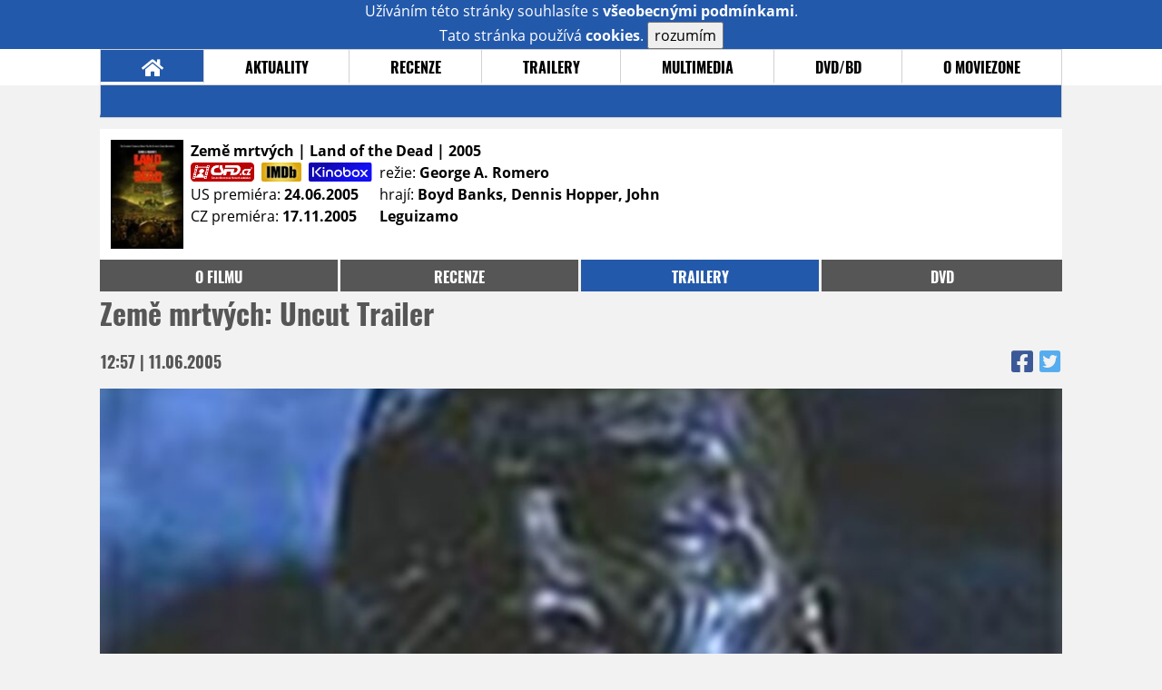

--- FILE ---
content_type: text/html; charset=UTF-8
request_url: https://film.moviezone.cz/zeme-mrtvych/trailery
body_size: 8969
content:
<!DOCTYPE html>
<html lang="cs">
	<head>
		<meta charset="utf-8" />
		<meta name="viewport" id="viewport" content="user-scalable=yes, width=device-width">
		<title>Země mrtvých (2005) | Trailery | MovieZone.cz</title>
		<meta property="og:title" content="NOVÝ UNCUT TRAILER: Země mrtvých (2005)" />
					<meta property="og:image" content="https://www.moviezone.cz/obr/ZmJTaGFyZS8zMTQxNg" />
				<meta property="og:type" content="article" />
		<meta property="og:site_name" content="Moviezone.cz" />
		<meta property="og:url" content="https://film.moviezone.cz/zeme-mrtvych/trailery" />
		<meta property="og:description" content="Nejnovější filmový trailer k filmu Země mrtvých / Land of the Dead (2005) právě na vaší obrazovce." />
		<meta name="description" content="Nejnovější filmový trailer k filmu Země mrtvých / Land of the Dead (2005) právě na vaší obrazovce." />
		<meta name="keywords" content="Země mrtvých / Land of the Dead (2005), film, recenze, moviezone"/>
		<meta name="robots" content="all, follow" />
		<meta name="copyright" content="moviezone.cz" />
		<link rel="shortcut icon" href="https://www.moviezone.cz/favicon.ico" />
		<meta name="author" content="redakce; e-mail: redakce@moviezone.cz" />
		<meta name="google-site-verification" content="fu1XkWgEmRnZ2Ft8fBqLSzxKapsj84ZMu1GLdm6mXvY" />
				<meta property="fb:app_id" content="200197346665098" />
		<script type="text/javascript">	var USER_SUBSCRIBER = false; var MAIN_DOMAIN = '.moviezone.cz'; var MOBILE = false; var IOS = false; var AD_SEZNAM_MODE = false;</script>
					<script type="text/javascript" src="https://www.google.com/recaptcha/api.js" ></script>
					<script type="text/javascript" src="https://s0.2mdn.net/instream/html5/ima3.js" ></script>
					<script type="text/javascript" src="https://d.seznam.cz/recass/js/sznrecommend-measure.min.js" data-webid="28"></script>
					<script type="text/javascript" src="/js/all.js?t=1761391894" ></script>
				
					<link rel="stylesheet" href="/css/allLight.css?t=1729635680" type="text/css" />
				<style>#ssp-zone-87488-branding {	position: fixed;	left: 50%;	transform: translateX(-50%);	margin: 0 auto;	}	#ssp-zone-87488-branding.adFull {	width: 2000px;	height: 1400px;	}	#ssp-zone-87488-branding.adFull~#mainContainer {	position: relative;	top: 226px;	}	#ssp-zone-87488-branding.adFull~#mainContainer .overHeader {	width: 1060px;	}	#ssp-zone-87488-branding.adFull~#mainContainer .mFooter {	width: 1060px;	margin: 0 auto;	}</style><script type="text/javascript" src="https://d.seznam.cz/recass/js/sznrecommend.min.js"></script>			</head>
	<body>
					<form class="cookies jsCookieDiag" data-handler="cookie">
				<div>
					Užíváním této stránky souhlasíte s <b><a href="/vseobecne-podminky">všeobecnými podmínkami</a></b>.<br/> Tato stránka používá <b>cookies</b>.
					<button type="submit" class="jsCookieConfirm">rozumím</button>
				</div>
			</form>
				<div id="fb-root"></div>
		<script>
			(function (d, s, id) {
				var js, fjs = d.getElementsByTagName(s)[0];
				if (d.getElementById(id))
					return;
				js = d.createElement(s);
				js.id = id;
				js.src = "//connect.facebook.net/cs_CZ/sdk.js#xfbml=1&version=v2.8&appId=200197346665098";
				fjs.parentNode.insertBefore(js, fjs);
			}(document, 'script', 'facebook-jssdk'));
		</script>
			<div class="leaderboardAdBlock">
				<div>
											<div><center><div style="overflow: hidden; width:970px;"><div id="ssp-zone-87488" style="width:970px;"></div><div></center></div>									</div>
			</div>
			<div id="mainContainer" class="remodal-bg">
				<div class="overHeader"><div class="header"><div class="hamburgerMenu" data-tab-control-group="header" data-tab-toggle="1" data-tab-id="11"><i class="fa fa-bars"></i></div><div class="logo"><a href="https://www.moviezone.cz/"></a></div><form class="search" method="get" action="https://www.moviezone.cz/"><input class="jsHeadersearchinput" type="text" class="input-group" name="hledej" placeholder="Hledat..." ><button type="submit"><i class="fa fa-search" aria-hidden="true"></i></button></form><div class="userHeader"><a data-remodal-target="login" href="#">PŘIHLÁSIT</a><span class="gray hide-sm">&nbsp;|&nbsp;</span><br class="show-inline-sm" /><a data-remodal-target="register" href="#">REGISTROVAT</a></div></div><ul class="menu menu-primary"><li class="jsSubmenuSelector selected"	data-jsSubmenuSelector_id="0"	><a href="https://www.moviezone.cz/"><span class="fa fa-home fa-lg" aria-hidden="true"></span></a></li><li class="jsSubmenuSelector "	data-jsSubmenuSelector_id="1"	><a href="https://www.moviezone.cz/novinky">AKTUALITY</a></li><li class="jsSubmenuSelector "	data-jsSubmenuSelector_id="2"	><a href="https://www.moviezone.cz/recenze">RECENZE</a></li><li class="jsSubmenuSelector "	data-jsSubmenuSelector_id="3"	><a href="https://www.moviezone.cz/trailery">TRAILERY</a></li><li class="jsSubmenuSelector "	data-jsSubmenuSelector_id="4"	><a href="https://www.moviezone.cz/galerie">MULTIMEDIA</a></li><li class="jsSubmenuSelector "	data-jsSubmenuSelector_id="5"	><a href="https://www.moviezone.cz/blu-ray">DVD/BD</a></li><li class="jsSubmenuSelector "	data-jsSubmenuSelector_id="6"	><a href="https://www.moviezone.cz/redakce">O MOVIEZONE</a></li></ul><ul class="menu-responsive" data-tab-content-group="header" data-tab-id="11"><li><form class="search" method="get" action="https://www.moviezone.cz/"><input class="jsHeadersearchinput" type="text" class="input-group" name="hledej" placeholder="Hledat..." ><button type="submit"><i class="fa fa-search" aria-hidden="true"></i></button></form></li><li class="jsSubmenuResponsiveSelector "	data-jsSubmenuResponsiveSelector_id="1"><div>AKTUALITY<i class="fa fa-fw fa-chevron-right"></i></div><ul class="jsResponsiveSubmenu " data-jsResponsiveSubmenu_id="1"><li class=""><a href="https://www.moviezone.cz/novinky">NOVINKY</a></li><li class=""><a href="https://www.moviezone.cz/temata">TÉMATA</a></li><li class=""><a href="https://www.moviezone.cz/na-obzoru">NA OBZORU</a></li></ul></li><li class="jsSubmenuResponsiveSelector "	data-jsSubmenuResponsiveSelector_id="2"><div>RECENZE<i class="fa fa-fw fa-chevron-right"></i></div><ul class="jsResponsiveSubmenu " data-jsResponsiveSubmenu_id="2"><li class=""><a href="https://www.moviezone.cz/recenze">AKTUÁLNÍ RECENZE</a></li><li class=""><a href="https://www.moviezone.cz/vyhled_premier/ceske_kinopremiery/2026/01/">KINOVÝHLED</a></li><li class=""><a href="https://www.moviezone.cz/vim">VIM</a></li></ul></li><li class="jsSubmenuResponsiveSelector "	data-jsSubmenuResponsiveSelector_id="3"><div>TRAILERY<i class="fa fa-fw fa-chevron-right"></i></div><ul class="jsResponsiveSubmenu " data-jsResponsiveSubmenu_id="3"><li class=""><a href="https://www.moviezone.cz/trailery">TRAILERY</a></li><li class=""><a href="https://www.moviezone.cz/oldies">OLDIES</a></li></ul></li><li class="jsSubmenuResponsiveSelector "	data-jsSubmenuResponsiveSelector_id="4"><div>MULTIMEDIA<i class="fa fa-fw fa-chevron-right"></i></div><ul class="jsResponsiveSubmenu " data-jsResponsiveSubmenu_id="4"><li class=""><a href="https://www.moviezone.cz/galerie">GALERIE</a></li><li class=""><a href="https://www.moviezone.cz/video">VIDEO</a></li><li class=""><a href="https://www.moviezone.cz/mz-live">MZ LIVE!</a></li></ul></li><li class="jsSubmenuResponsiveSelector "	data-jsSubmenuResponsiveSelector_id="5"><div>DVD/BD<i class="fa fa-fw fa-chevron-right"></i></div><ul class="jsResponsiveSubmenu " data-jsResponsiveSubmenu_id="5"><li class=""><a href="https://www.moviezone.cz/blu-ray">BLU-RAY</a></li><li class=""><a href="https://www.moviezone.cz/dvd">NOVÁ DVD</a></li></ul></li><li class="jsSubmenuResponsiveSelector "	data-jsSubmenuResponsiveSelector_id="6"><div>O MOVIEZONE<i class="fa fa-fw fa-chevron-right"></i></div><ul class="jsResponsiveSubmenu " data-jsResponsiveSubmenu_id="6"><li class=""><a href="https://www.moviezone.cz/redakce">TIRÁŽ</a></li><li class=""><a href="https://www.moviezone.cz/faq">FAQ</a></li><li class=""><a href="https://www.moviezone.cz/statistiky">STATISTIKY</a></li><li class=""><a href="https://www.moviezone.cz/kontakt">KONTAKT</a></li></ul></li></ul></div><ul class="menu menu-secondary jsSubmenu" data-jsSubmenu_id="0" style=""><li><span>&nbsp;</span></li></ul><ul class="menu menu-secondary jsSubmenu" data-jsSubmenu_id="1" style="display:none"><li class=""><a href="https://www.moviezone.cz/novinky">NOVINKY</a></li><li class=""><a href="https://www.moviezone.cz/temata">TÉMATA</a></li><li class=""><a href="https://www.moviezone.cz/na-obzoru">NA OBZORU</a></li></ul><ul class="menu menu-secondary jsSubmenu" data-jsSubmenu_id="2" style="display:none"><li class=""><a href="https://www.moviezone.cz/recenze">AKTUÁLNÍ RECENZE</a></li><li class=""><a href="https://www.moviezone.cz/vyhled_premier/ceske_kinopremiery/2026/01/">KINOVÝHLED</a></li><li class=""><a href="https://www.moviezone.cz/vim">VIM</a></li></ul><ul class="menu menu-secondary jsSubmenu" data-jsSubmenu_id="3" style="display:none"><li class=""><a href="https://www.moviezone.cz/trailery">TRAILERY</a></li><li class=""><a href="https://www.moviezone.cz/oldies">OLDIES</a></li></ul><ul class="menu menu-secondary jsSubmenu" data-jsSubmenu_id="4" style="display:none"><li class=""><a href="https://www.moviezone.cz/galerie">GALERIE</a></li><li class=""><a href="https://www.moviezone.cz/video">VIDEO</a></li><li class=""><a href="https://www.moviezone.cz/mz-live">MZ LIVE!</a></li></ul><ul class="menu menu-secondary jsSubmenu" data-jsSubmenu_id="5" style="display:none"><li class=""><a href="https://www.moviezone.cz/blu-ray">BLU-RAY</a></li><li class=""><a href="https://www.moviezone.cz/dvd">NOVÁ DVD</a></li></ul><ul class="menu menu-secondary jsSubmenu" data-jsSubmenu_id="6" style="display:none"><li class=""><a href="https://www.moviezone.cz/redakce">TIRÁŽ</a></li><li class=""><a href="https://www.moviezone.cz/faq">FAQ</a></li><li class=""><a href="https://www.moviezone.cz/statistiky">STATISTIKY</a></li><li class=""><a href="https://www.moviezone.cz/kontakt">KONTAKT</a></li></ul>
				<div><center></center></div>				<div class="container">
					<div class="moviebar" style=" "> <div class="poster"><img src="/design/placeholder.png" data-src="https://www.moviezone.cz/obr/cG9zdGVyLzI3MDI"></div><div class="rest"><b>Země mrtvých | Land of the Dead	| 2005</b><div style="display: flex;"><div><a href="http://www.csfd.cz/film.php?185311" target="_blank"><img src="/design/csfd.png" alt="csfd"></a> &nbsp;<a href="https://www.imdb.com/title/tt0418819" target="_blank"><img src="/design/imdb.png" alt="imdb"></a> &nbsp;<a href="https://www.kinobox.cz/film/219323-zeme-mrtvych" target="_blank"><img src="/design/kinobox.svg" alt="kinobox"></a><br>US premiéra: <b>24.06.2005</b><br>CZ premiéra: <b>17.11.2005</b></div><div>režie: <b>George A. Romero</b><br>hrají: <b>Boyd Banks, Dennis Hopper, John Leguizamo</b></div></div></div></div><ul class="menu menu-film"><li ><a href="https://film.moviezone.cz/zeme-mrtvych/">o filmu</a></li><li ><a href="https://film.moviezone.cz/zeme-mrtvych/recenze">recenze</a></li><li class="selected"><a href="https://film.moviezone.cz/zeme-mrtvych/trailery">trailery</a></li><li ><a href="https://film.moviezone.cz/zeme-mrtvych/dvd">DVD</a></li></ul>
			<div class="article"><h1 class="article-title" id="a8524">Země mrtvých: Uncut Trailer</h1><table class="article-date-icons"><tr><td>12:57 | 11.06.2005</td><td><a href="https://www.facebook.com/sharer.php?u=https%3A%2F%2Ffilm.moviezone.cz%2Fzeme-mrtvych%2Ftrailery"><i class="fab fa-facebook-square"></i></a><a href="https://www.twitter.com/intent/tweet?&url=https%3A%2F%2Ffilm.moviezone.cz%2Fzeme-mrtvych%2Ftrailery"><i class="fab fa-twitter-square"></i></a></td></tr></table><div class="article-top-image-container"><img src="/design/placeholder.png" data-src="https://www.moviezone.cz/obr/YXJ0aWNsZU1haW4vMzE0MTY" alt="" class="article-image"><br /></div><div class="page-primary-and-secondary-flex"><div class="article-content"><div class="article-trailer-score-container"><div class="score-left redakce"><div class="nadpis">HODNOCENÍ REDAKCE</div><div class="score"><i class="fa fa-fw fa-star"></i><i class="fa fa-fw fa-star"></i><i class="fa fa-fw fa-star"></i><i class="fa fa-fw fa-star"></i><i class="far fa-fw fa-star"></i></div></div><div class="score-right"><div class="ctenari"><div data-unimodal="/hlasovani/8524" class="nadpis mz-clickable">HODNOCENÍ ČTENÁŘŮ</div><div class="score"> <span class="fa-stack"><i class="fa fa-stack-1x fa-star"></i></span> <span class="fa-stack"><i class="fa fa-stack-1x fa-star"></i></span> <span class="fa-stack"><i class="fa fa-stack-1x fa-star"></i></span><span class="fa-stack"><i class="far fa-stack-1x fa-star"></i><i class="fas fa-stack-1x fa-star-half"></i></span> <span class="fa-stack"><i class="far fa-stack-1x fa-star"></i></span></div></div><div class="ctenari"><div class="nadpis">VAŠE HODNOCENÍ</div><div class="score"><div class="userTrailerStars"><form data-handler="userTrailerStars"><input type="hidden" name="score" value=""><input type="hidden" name="articleId" value="0"><input type="hidden" name="set" data-packset="score_0" value="1"></span><a href="#" class="empty" data-score="1" data-scoreactive="0" data-pack="score_0"><i class="fa fa-fw fa-star"></i><i class="far fa-fw fa-star"></i></a><a href="#" class="empty" data-score="2" data-scoreactive="0" data-pack="score_0"><i class="fa fa-fw fa-star"></i><i class="far fa-fw fa-star"></i></a><a href="#" class="empty" data-score="3" data-scoreactive="0" data-pack="score_0"><i class="fa fa-fw fa-star"></i><i class="far fa-fw fa-star"></i></a><a href="#" class="empty" data-score="4" data-scoreactive="0" data-pack="score_0"><i class="fa fa-fw fa-star"></i><i class="far fa-fw fa-star"></i></a><a href="#" class="empty" data-score="5" data-scoreactive="0" data-pack="score_0"><i class="fa fa-fw fa-star"></i><i class="far fa-fw fa-star"></i></a></form></div></div></div></div></div><div class="author"><img src="/design/placeholder.png" data-src="https://www.moviezone.cz/obr/dXNlckF1dGhvci8yMDQyNDU" alt="" /><div class="nick">Cival</div></div><p>Legend&aacute;rn&iacute; Jirka Romerovic v&iacute;, na co jeho ove&#269;ky sly&scaron;&iacute;: Jist&#283;, na pomalu se pl&iacute;&#382;&iacute;c&iacute; p&#345;&iacute;slib krve. Hodn&#283; krve. Tolik, &#382;e na n&#283; nesta&#269;&iacute; ratingy trailer&#367;, a proto se museli producenti odhodlat k nab&iacute;dce necenzurovan&eacute;ho menu zombie-zhovadilost&iacute;. Tou nejhez&#269;&iacute; je bezpochyby "vyblit&iacute;" slu&scaron;n&eacute; porce krvav&eacute; lidsk&eacute; fl&aacute;koty skrz nebo&#382;t&iacute;kova &uacute;sta. Laskomina. Ale jinak t&eacute; krve zase tolik nen&iacute;. Trailer otv&iacute;r&aacute; naposledy vyu&#382;it&aacute; a veskrze efektn&iacute; otv&iacute;ra&#269;ka zam&#283;&#345;en&aacute; na mistrovy star&scaron;&iacute; kousky, kterou razantn&#283; ukon&#269;&iacute; &scaron;tiplav&eacute; kytarov&eacute; riffy. Chv&iacute;li to p&#345;ipom&iacute;n&aacute; sp&iacute;&scaron; klip Nine Inch Nails, ale davy pot&aacute;cej&iacute;c&iacute;ch se zhovadilc&#367; v&aacute;s brzy p&#345;ivedou zp&aacute;tky do zem&#283; tup&yacute;ch po&#382;&iacute;ra&#269;&#367; lidskosti. Drsn&aacute; instrument&aacute;lka Romerovi sv&#283;d&#269;&iacute; a umo&#382;&#324;uje mu v r&aacute;mci jeho mo&#382;nost&iacute; (plou&#382;&iacute;c&iacute; se mrtvoly a star&aacute; re&#382;is&eacute;rsk&aacute; &scaron;kola nikdy nebude tak na&scaron;l&aacute;pl&aacute; jako "b&#283;&#382;ci" z &Uacute;svitu mrtv&yacute;ch) defilovat s velmi poveden&yacute;m n&aacute;sosem. </p><div class="article-social-icons wide"><a class="article-social-icon" href="https://www.facebook.com/sharer.php?u=https%3A%2F%2Ffilm.moviezone.cz%2Fzeme-mrtvych%2Ftrailery"><i class="fab fa-fw fa-facebook-f"></i></a><a class="article-social-icon" href="https://www.twitter.com/intent/tweet?&url=https%3A%2F%2Ffilm.moviezone.cz%2Fzeme-mrtvych%2Ftrailery"><i class="fab fa-fw fa-twitter"></i></a><a class="article-social-icon" href="https://www.moviezone.cz/clanek/8524-zeme-mrtvych-uncut-trailer/diskuze"><i class="fas fa-fw fa-comment"></i></a></div><div><center></center></div><div style="clear: both;"><div><center><div style="overflow: hidden;"><div id="ssp-zone-87503"></div></div></center></div></div><div class="articleFbBottom"><div class="fb-like" data-href="https://film.moviezone.cz/zeme-mrtvych/trailery" data-layout="button_count" data-action="like" data-size="small" data-show-faces="false" data-share="true"></div></div><div style="clear: both;"><div><center><div style="max-width:100%; overflow:hidden;" data-szn-recass-box='{"zone_id": 28}'></div></center></div></div></div><div class="page-secondary"><div class="ad"><div><center><div style="overflow: hidden;"><div id="ssp-zone-87493"></div></div></center></div></div><div><div class="module messages"><div class="heading">Komentáře</div><div class="positioner"><div><ul class="messages-list"><li><div class="comment"><div class="avatar"><div class="avatar_icon"><a href="https://profil.moviezone.cz/Thoca"><img src="/design/placeholder.png" data-src="https://www.moviezone.cz/obr/dXNlci80MDAzMA" alt="Thoca" style="width:100%;height:100%;" /></a></div></div><div class="content"><a class="author" href="https://profil.moviezone.cz/Thoca">Thoca</a><a href="https://www.moviezone.cz/clanek/8524-zeme-mrtvych-uncut-trailer/diskuze" class="text">ten film je rooooflll :D ale necekejte uz ani trochu nejakej horor, nebo tak, je to proste rezba s dobryma zaberama, ale to ze zombici strileji a "komunikuji" spolu a chodi pod vodou a ja nevim co, to mi prijde uz dost divny ... :/ kde jsou ty doby dobrych hororu kdy clovek mel ze zombiku vazne strach!!!</a></div></div></li><li><div class="comment"><div class="avatar"><div class="avatar_icon"><a href="https://profil.moviezone.cz/EDDIE"><img src="/design/placeholder.png" data-src="https://www.moviezone.cz/obr/dXNlci85NzIzMw" alt="EDDIE" style="width:100%;height:100%;" /></a></div></div><div class="content"><a class="author" href="https://profil.moviezone.cz/EDDIE">EDDIE</a><span class="title">LOTD</span><a href="https://www.moviezone.cz/clanek/8524-zeme-mrtvych-uncut-trailer/diskuze" class="text">Tomu říkám klasika. Parádně hnusácké záběry ještě podbarvené hudbou z Resident Evila. At en tón hlasu je opravdu zajímavý, ale sedí perfektně.</a></div></div></li></ul></div></div><a href="https://www.moviezone.cz/clanek/8524-zeme-mrtvych-uncut-trailer/diskuze"><div class="footing">VŠECHNY KOMENTÁŘE (3)<i class="fa fa-fw fa-chevron-right fa-center fa-2x" aria-hidden="true"></i></div></a></div></div></div></div>
			<div class="article"><h1 class="article-title" id="a8474">Země mrtvých: Trailer</h1><table class="article-date-icons"><tr><td>22:39 | 28.04.2005</td><td><a href="https://www.facebook.com/sharer.php?u=https%3A%2F%2Ffilm.moviezone.cz%2Fzeme-mrtvych%2Ftrailery"><i class="fab fa-facebook-square"></i></a><a href="https://www.twitter.com/intent/tweet?&url=https%3A%2F%2Ffilm.moviezone.cz%2Fzeme-mrtvych%2Ftrailery"><i class="fab fa-twitter-square"></i></a></td></tr></table><div class="article-top-image-container"><img src="/design/placeholder.png" data-src="https://www.moviezone.cz/obr/YXJ0aWNsZU1haW4vMzEyOTQ" alt="" class="article-image"><br /></div><div class="page-primary-and-secondary-flex"><div class="article-content"><div class="article-trailer-score-container"><div class="score-left redakce"><div class="nadpis">HODNOCENÍ REDAKCE</div><div class="score"><i class="fa fa-fw fa-star"></i><i class="fa fa-fw fa-star"></i><i class="fa fa-fw fa-star"></i><i class="far fa-fw fa-star"></i><i class="far fa-fw fa-star"></i></div></div><div class="score-right"><div class="ctenari"><div data-unimodal="/hlasovani/8474" class="nadpis mz-clickable">HODNOCENÍ ČTENÁŘŮ</div><div class="score"> <span class="fa-stack"><i class="fa fa-stack-1x fa-star"></i></span> <span class="fa-stack"><i class="fa fa-stack-1x fa-star"></i></span> <span class="fa-stack"><i class="fa fa-stack-1x fa-star"></i></span> <span class="fa-stack"><i class="far fa-stack-1x fa-star"></i></span> <span class="fa-stack"><i class="far fa-stack-1x fa-star"></i></span></div></div><div class="ctenari"><div class="nadpis">VAŠE HODNOCENÍ</div><div class="score"><div class="userTrailerStars"><form data-handler="userTrailerStars"><input type="hidden" name="score" value=""><input type="hidden" name="articleId" value="0"><input type="hidden" name="set" data-packset="score_0" value="1"></span><a href="#" class="empty" data-score="1" data-scoreactive="0" data-pack="score_0"><i class="fa fa-fw fa-star"></i><i class="far fa-fw fa-star"></i></a><a href="#" class="empty" data-score="2" data-scoreactive="0" data-pack="score_0"><i class="fa fa-fw fa-star"></i><i class="far fa-fw fa-star"></i></a><a href="#" class="empty" data-score="3" data-scoreactive="0" data-pack="score_0"><i class="fa fa-fw fa-star"></i><i class="far fa-fw fa-star"></i></a><a href="#" class="empty" data-score="4" data-scoreactive="0" data-pack="score_0"><i class="fa fa-fw fa-star"></i><i class="far fa-fw fa-star"></i></a><a href="#" class="empty" data-score="5" data-scoreactive="0" data-pack="score_0"><i class="fa fa-fw fa-star"></i><i class="far fa-fw fa-star"></i></a></form></div></div></div></div></div><div class="author"><img src="/design/placeholder.png" data-src="https://www.moviezone.cz/obr/dXNlckF1dGhvci8yMDc5MTk" alt="" /><div class="nick">k0C0UR</div></div><p>Trailer vs&aacute;z&iacute; v prvn&iacute; &#345;ad&#283; na o&#382;iven&iacute; za&scaron;l&eacute; legendy p&aacute;n&#283; Romera a cel&yacute;ch prvn&iacute;ch &#269;ty&#345;icet vte&#345;in je v&#283;nov&aacute;no kr&aacute;tk&eacute;mu (a r&aacute;doby tajemn&eacute;mu) shrnut&iacute;, &#269;&iacute;m &#382;e se to tenhle chlap&iacute;k vlastn&#283; proslavil. Po tom, co padne za ob&#283;&#357; &#269;asu Night, Dawn i Day, p&#345;ich&aacute;z&iacute; Land a je avizov&aacute;n jako za&#269;&aacute;tek dal&scaron;&iacute;ho kola. Rozj&iacute;&#382;d&iacute; se drav&aacute; kytarov&aacute; smr&scaron;&#357; a prvn&iacute; zombies za&#269;nou vystrkovat svoje zoubky. A &#382;e jich je! Tv&#367;rci nasazuj&iacute; solidn&iacute; tempo p&#345;eru&scaron;ovan&eacute; dramatick&yacute;mi pauzami a za&#269;nou st&#345;&iacute;hat ak&#269;n&iacute; koktejl jako &bdquo;o &#382;ivot&ldquo;. A da&#345;&iacute; se jim to tak, &#382;e si mo&#382;n&aacute; ani nev&scaron;imnete, &#382;e dv&#283; t&#345;etiny z&aacute;b&#283;ru pravd&#283;podobn&#283; poch&aacute;z&iacute; z jedn&eacute; jedin&eacute; sc&eacute;ny, co&#382; je trochu podraz, ale my se s t&iacute;m nau&#269;&iacute;me &#382;&iacute;t ;). Kdy&#382; jsem narazil na ty dramatick&eacute; pauzy, trailer mi sv&yacute;m stylem m&iacute;rn&#283; p&#345;ipomn&#283;l &Uacute;svit mrtv&yacute;ch (a nen&iacute; to proto, &#382;e v oboj&iacute;m jsou zombies ;), za co&#382; mimochodem m&#367;&#382;e i ten na&#269;in&#269;an&yacute; n&aacute;kla&#271;&aacute;k, kter&yacute; u&#382; by se snad dal br&aacute;t jako doslovn&aacute; citace. Ka&#382;dop&aacute;dn&#283;. Uk&aacute;zka je relativn&#283; kr&aacute;tk&aacute; a ne&#382; v&aacute;m adrenalin sta&#269;&iacute; naplnit v&scaron;echny &#382;&iacute;ly, ozve se z&aacute;v&#283;re&#269;n&aacute; hl&aacute;&scaron;ka a hladov&eacute; krky se schovaj&iacute; pod rou&scaron;ku nekompromisn&iacute; stm&iacute;va&#269;ky. Na prvn&iacute; ochutn&aacute;vku toho nen&iacute; &uacute;pln&#283; m&aacute;lo, ale abych si o filmu mohl ud&#283;lat trochu lep&scaron;&iacute; obr&aacute;zek, pot&#345;eboval bych uz&#345;&iacute;t konkr&eacute;tn&#283;j&scaron;&iacute; kontury a alespo&#328; o trochu v&iacute;ce materi&aacute;lu. Snad se do&#269;k&aacute;me brzy. Na &uacute;pln&yacute; pr&#367;&scaron;vih to ka&#382;dop&aacute;dn&#283; zat&iacute;m nevypad&aacute; a trailer pln&iacute; sv&#367;j &uacute;&#269;el dokonale &ndash; zat&iacute;m se relativn&#283; t&#283;&scaron;&iacute;m.</p><div class="article-social-icons wide"><a class="article-social-icon" href="https://www.facebook.com/sharer.php?u=https%3A%2F%2Ffilm.moviezone.cz%2Fzeme-mrtvych%2Ftrailery"><i class="fab fa-fw fa-facebook-f"></i></a><a class="article-social-icon" href="https://www.twitter.com/intent/tweet?&url=https%3A%2F%2Ffilm.moviezone.cz%2Fzeme-mrtvych%2Ftrailery"><i class="fab fa-fw fa-twitter"></i></a><a class="article-social-icon" href="https://www.moviezone.cz/clanek/8474-zeme-mrtvych-trailer/diskuze"><i class="fas fa-fw fa-comment"></i></a></div><div><center></center></div><div style="clear: both;"><div><center></center></div></div><div class="articleFbBottom"><div class="fb-like" data-href="https://film.moviezone.cz/zeme-mrtvych/trailery" data-layout="button_count" data-action="like" data-size="small" data-show-faces="false" data-share="true"></div></div><div style="clear: both;"><div><center></center></div></div></div><div class="page-secondary"><div class="ad"><div><center></center></div></div><div><div class="module messages"><div class="heading">Komentáře</div><div class="positioner"><div><ul class="messages-list"><li><div class="comment"><div class="avatar"><div class="avatar_icon"><a href="https://profil.moviezone.cz/kfk"><img src="/design/placeholder.png" data-src="https://www.moviezone.cz/obr/dXNlci8yNDc1NTc" alt="kfk" style="width:100%;height:100%;" /></a></div></div><div class="content"><a class="author" href="https://profil.moviezone.cz/kfk">kfk</a><span class="title">Le_Danseuer</span><a href="https://www.moviezone.cz/clanek/8474-zeme-mrtvych-trailer/diskuze" class="text">Taky že to je ten kousek...ten skvělej kousek-Seizure of Power.</a></div></div></li><li><div class="comment"><div class="avatar"><div class="avatar_icon"><a href="https://profil.moviezone.cz/Kost%C4%9Bj"><img src="/design/placeholder.png" data-src="https://www.moviezone.cz/obr/dXNlci8yMDQxNzc" alt="Kostěj" style="width:100%;height:100%;" /></a></div></div><div class="content"><a class="author" href="https://profil.moviezone.cz/Kost%C4%9Bj">Kostěj</a><span class="title">Smršť</span><a href="https://www.moviezone.cz/clanek/8474-zeme-mrtvych-trailer/diskuze" class="text">Ta kytarová smršť mi přenáramně připomíná ten kousek od Marilyn Mansona z Resident Evilu, už si nemůžu vzpomenout jak se to jmenovalo...<br />Ty stránky jsou moc pěkný :-)</a></div></div></li></ul></div></div><a href="https://www.moviezone.cz/clanek/8474-zeme-mrtvych-trailer/diskuze"><div class="footing">VŠECHNY KOMENTÁŘE (3)<i class="fa fa-fw fa-chevron-right fa-center fa-2x" aria-hidden="true"></i></div></a></div></div></div></div>
					</div>
				<div class="clearfix"></div>
				<div><center><div style="overflow: hidden;"><div id="ssp-zone-87508" style="width: 970px"></div></div></center></div><div class="mFooter"><div class="overFooter"><div><div><h2>AKTUALITY</h2><a href="https://www.moviezone.cz/novinky">Novinky</a><a href="https://www.moviezone.cz/temata">Témata</a><a href="https://www.moviezone.cz/na-obzoru">Na obzoru</a></div><div><h2>RECENZE</h2><a href="https://www.moviezone.cz/recenze">Aktuální recenze</a><a href="https://www.moviezone.cz/vyhled_premier/ceske_kinopremiery/2026/01/">Kinovýhled</a><a href="https://www.moviezone.cz/vim">VIM</a></div><div><h2>TRAILERY</h2><a href="https://www.moviezone.cz/trailery">Trailery</a><a href="https://www.moviezone.cz/oldies">Oldies</a></div><div><h2>DVD/BD</h2><a href="https://www.moviezone.cz/blu-ray">Blu-ray</a><a href="https://www.moviezone.cz/dvd">Nová DVD</a></div><div><h2>O MOVIEZONE</h2><a href="https://www.moviezone.cz/redakce">Tiráž</a><a href="https://www.moviezone.cz/faq">FAQ</a><a href="https://www.moviezone.cz/statistiky">Statistiky</a><a href="https://www.moviezone.cz/kontakt">Kontakt</a><a href="https://www.moviezone.cz/vseobecne-podminky">Všeobecné podmínky</a></div></div></div><div class="container"><b class="copyright">&copy; copyright 2000 - 2026. <br/> Všechna práva vyhrazena.</b><div class="hosting">Kontakty: <a href="https://www.moviezone.cz/technicke-problemy/">Technická podpora</a> | <a href="https://www.moviezone.cz/redakce/">Redakce</a></div></div></div>
			</div>
			<div id="unimodal" class="remodal" data-remodal-options="hashTracking: false" data-remodal-id="unimodal">
				<button data-remodal-action="close" class="remodal-close"><i class="fa fa-fw fa-close"></i></button>
				<div id="unimodalContent"></div>
			</div>
		<div class="remodal" data-remodal-options="hashTracking: false" data-remodal-id="register">
			<button data-remodal-action="close" class="remodal-close"><i class="fa fa-fw fa-close"></i></button>
			<h1>Registrace</h1>
			<form class="register-form" data-handler="whoandler">
				<table>
					<tr>
						<td><label for="nick">Přezdívka</label></td>
						<td>
							<input type="hidden" name="register_secret" id="register_secret" value="7a5e9b2f27c0391760051615c6fc533289f359cf"/>
							<input type="text" name="register_nick" id="nick" placeholder="Přezdívka">
						</td>
					</tr>
					<tr>
						<td><label for="email">E-mail</label></td>
						<td>
							<input class="jsEmail" type="email" name="register_email" placeholder="email">
						</td>
					</tr>
					<tr>
						<td colspan="2">
							<label><input type="checkbox" name="register_terms" value="on" id="terms"> Přečetl jsem si <a href="/vseobecne-podminky" target="_blank">všeobecné podmínky</a> a souhlasím.</label>
						</td>
					</tr>
					<tr>
						<td colspan="2">
							<div class="g-recaptcha" data-sitekey="6LeTTg0UAAAAAD2KhSyAiHV97XbNn1Y36jgwipKG"></div>
						</td>
					</tr>
					<tr>
						<td colspan="2">
							<button type="submit">Registrovat se <i class="fa fa-fw fa-chevron-right" aria-hidden="true"></i></button>
						</td>
					</tr>
				</table>
			</form>
			<div class="register-info">
				<span>Nemáte svůj účet? Registrací získáte možnosti:</span>
				<ol>
					<li><span>Komentovat a hodnotit filmy a trailery</span></li>
					<li><span>Sestavovat si žebříčky oblíbených filmů a trailerů</span></li>
					<li><span>Soutěžit o filmové i nefilmové ceny</span></li>
					<li><span>Dostat se na exklusivní filmové projekce a předpremiéry</span></li>
				</ol>
			</div>
			<div class="clearfix"></div>
		</div>

		<div class="remodal" data-remodal-options="hashTracking: false" data-remodal-id="lostpass">
			<button data-remodal-action="close" class="remodal-close"><i class="fa fa-fw fa-close"></i></button>
			<h1>Zapomenuté heslo</h1>
			<form class="lostpass-form" data-handler="whoandler">
				<table>
					<tr>
						<td><label for="email">E-mail</label></td>
						<td>
							<input class="jsEmail" type="email" name="lostpass_email" placeholder="email">
						</td>
					</tr>
					<tr>
						<td colspan="2">
							<button type="submit">Zaslat instrukce emailem <i class="fa fa-fw fa-chevron-right" aria-hidden="true"></i></button>
						</td>
					</tr>
				</table>
			</form>
			<div class="lostpass-info">
				Pokud jste zapomněli vaše heslo nebo vám nedorazil registrační e-mail, vyplňte níže e-mailovou adresu, se kterou jste se zaregistrovali.
			</div>
		</div>

		<div class="remodal" data-remodal-options="hashTracking: false" data-remodal-id="login">
			<button data-remodal-action="close" class="remodal-close"><i class="fa fa-fw fa-close"></i></button>

			<h1>Přihlášení</h1>
			<form class="login-form" data-handler="whoandler">
				<table>
					<tr>
						<td><label for="email">E-mail</label></td>
						<td>
							<input class="jsEmail" type="email" name="login_email" placeholder="email">
						</td>
					</tr>
					<tr>
						<td><label for="heslo">Heslo</label></td>
						<td>
							<input type="password" name="login_password" id="heslo" placeholder="heslo">
						</td>
					</tr>
					<tr>
						<td></td>
						<td>
							<a data-remodal-target="lostpass" href="#">Zapomenuté heslo</a>
						</td>
					</tr>
					<tr>
						<td colspan="2">
							<button type="submit">Přihlásit se <i class="fa fa-fw fa-chevron-right" aria-hidden="true"></i></button>
						</td>
					</tr>
				</table>
			</form>
			<div class="login-fb">
				Přihlašte se jedním kliknutím přes facebook:
				<button class="fbButton" onclick="fbLogin();" ><i class="fab fa-fw fa-facebook" aria-hidden="true"></i> Přihlásit se&nbsp;</button>
				<div style="display: none;">
					<form data-handler="fbLogin">
						<input type="text" id="fbLogin_accessToken" name="accessToken" value=""/>
						<button type="submit">cont</button>
					</form>

				</div>
			</div>
			<div class="clearfix"></div>
			<hr>
			<h2>Registrace</h2>
			<div class="login-register-info">
				<span>Nemáte svůj účet? Registrací získate možnosti:</span>
				<ol>
					<li><span>Komentovat a hodnotit filmy a trailery</span></li>
					<li><span>Sestavovat si žebříčky oblíbených filmů a trailerů</span></li>
					<li><span>Vytvářet filmové blogy</span></li>
					<li><span>Soutěžit o filmové i nefilmové ceny</span></li>
					<li><span>Dostat se na exklusivní filmové projekce a předpremiéry</span></li>
				</ol>
			</div>
			<div class="login-register-button">
				<a data-remodal-target="register" href="#">registrovat se<i class="fa fa-fw fa-chevron-right" aria-hidden="true"></i></a>
			</div>
			<div class="clearfix"></div>
		</div>
		<div id="messaging" class="messaging"></div>

		<script src="https://ssp.imedia.cz/static/js/ssp.js"></script><script>var brandedZones = [];	if (window.innerWidth >= 1366) {	document.body.insertAdjacentHTML('afterbegin', '<div id="ssp-zone-87488-branding"></div>');	brandedZones.push({	"zoneId": 87488,	"width": 2000,	"id": "ssp-zone-87488",	"elements": [	{"id": "ssp-zone-87488", "width": 970},	{id: "ssp-zone-87488-branding", width: 2000, height: 1400}	]	});	} else {	brandedZones.push({	"zoneId": 87488,	"width": 970,	"height": 210,	"id": "ssp-zone-87488"	});	}	sssp.config({source: "media"});	sssp.getAds(brandedZones.concat([	{	"zoneId": 87493,	"id": "ssp-zone-87493",	"width": 300,	"height": 300	},{	"zoneId": 87503,	"id": "ssp-zone-87503",	"width": 560,	"height": 315	},{	"zoneId": 87508,	"id": "ssp-zone-87508",	"width": 970,	"height": 310	}	]));</script><script> sznRecass.getRecommendationsByTags();</script> 
		
	<!-- Toplist.cz -->
	<p style="display:none"><a href="https://www.toplist.cz/"><script language="JavaScript" type="text/javascript">
		<!--
															document.write('<img src="https://toplist.cz/dot.asp?id=170406&amp;http=' + escape(document.referrer) + '&amp;wi=' + escape(window.screen.width) + '&amp;he=' + escape(window.screen.height) + '&amp;cd=' + escape(window.screen.colorDepth) + '&amp;t=' + escape(document.title) + '" width="1" height="1" border=0 alt="TOPlist" />');
		//--></script></a><noscript><img src="https://toplist.cz/dot.asp?id=170406" border="0"
								alt="TOPlist" width="1" height="1" /></noscript></p>
	<!-- Toplist.cz konec -->

	<!-- Google Analytics -->
	<script type="text/javascript">

		var _gaq = _gaq || [];
		_gaq.push(['_setAccount', 'UA-30324194-1']);
		_gaq.push(['_setDomainName', 'moviezone.cz']);
		_gaq.push(['_trackPageview']);

		(function () {
			var ga = document.createElement('script');
			ga.type = 'text/javascript';
			ga.async = true;
			ga.src = ('https:' == document.location.protocol ? 'https://ssl' : 'http://www') + '.google-analytics.com/ga.js';
			var s = document.getElementsByTagName('script')[0];
			s.parentNode.insertBefore(ga, s);
		})();

							</script>
						    <!-- Google Analytics end -->

						    <!-- Gemius kody -->

			
				<!-- (C)2000-2008 Gemius SA - gemiusAudience / moviezone.cz / Trailery -->
				<script type="text/javascript">
					<!--//--><![CDATA[//><!--
									var pp_gemius_identifier = new String('ogg6Dz8RZ74iJGvV4ENjVbSn.oOWIwcRiOMETwAO7vf.X7');
					//--><!]]>
						</script>

			
			<script type="text/javascript">
				<!--//--><![CDATA[//><!--
						        function gemius_pending(i) {
					window[i] = window[i] || function () {
						var x = window[i + '_pdata'] = window[i + '_pdata'] || [];
						x[x.length] = arguments;
					};
				}
				;
				gemius_pending('gemius_hit');
				gemius_pending('gemius_event');
				gemius_pending('pp_gemius_hit');
				gemius_pending('pp_gemius_event');
				(function (d, t) {
					try {
						var gt = d.createElement(t), s = d.getElementsByTagName(t)[0];
						gt.setAttribute('async', 'async');
						gt.setAttribute('defer', 'defer');
						gt.src = 'https://gacz.hit.gemius.pl/xgemius.js';
						s.parentNode.insertBefore(gt, s);
					} catch (e) {
					}
				})(document, 'script');
				//--><!]]>
						    </script>

						    <!-- Gemius kody end -->
				</body>
</html>

--- FILE ---
content_type: text/html; charset=utf-8
request_url: https://www.google.com/recaptcha/api2/anchor?ar=1&k=6LeTTg0UAAAAAD2KhSyAiHV97XbNn1Y36jgwipKG&co=aHR0cHM6Ly9maWxtLm1vdmllem9uZS5jejo0NDM.&hl=en&v=PoyoqOPhxBO7pBk68S4YbpHZ&size=normal&anchor-ms=20000&execute-ms=30000&cb=xdh00zwui55m
body_size: 49309
content:
<!DOCTYPE HTML><html dir="ltr" lang="en"><head><meta http-equiv="Content-Type" content="text/html; charset=UTF-8">
<meta http-equiv="X-UA-Compatible" content="IE=edge">
<title>reCAPTCHA</title>
<style type="text/css">
/* cyrillic-ext */
@font-face {
  font-family: 'Roboto';
  font-style: normal;
  font-weight: 400;
  font-stretch: 100%;
  src: url(//fonts.gstatic.com/s/roboto/v48/KFO7CnqEu92Fr1ME7kSn66aGLdTylUAMa3GUBHMdazTgWw.woff2) format('woff2');
  unicode-range: U+0460-052F, U+1C80-1C8A, U+20B4, U+2DE0-2DFF, U+A640-A69F, U+FE2E-FE2F;
}
/* cyrillic */
@font-face {
  font-family: 'Roboto';
  font-style: normal;
  font-weight: 400;
  font-stretch: 100%;
  src: url(//fonts.gstatic.com/s/roboto/v48/KFO7CnqEu92Fr1ME7kSn66aGLdTylUAMa3iUBHMdazTgWw.woff2) format('woff2');
  unicode-range: U+0301, U+0400-045F, U+0490-0491, U+04B0-04B1, U+2116;
}
/* greek-ext */
@font-face {
  font-family: 'Roboto';
  font-style: normal;
  font-weight: 400;
  font-stretch: 100%;
  src: url(//fonts.gstatic.com/s/roboto/v48/KFO7CnqEu92Fr1ME7kSn66aGLdTylUAMa3CUBHMdazTgWw.woff2) format('woff2');
  unicode-range: U+1F00-1FFF;
}
/* greek */
@font-face {
  font-family: 'Roboto';
  font-style: normal;
  font-weight: 400;
  font-stretch: 100%;
  src: url(//fonts.gstatic.com/s/roboto/v48/KFO7CnqEu92Fr1ME7kSn66aGLdTylUAMa3-UBHMdazTgWw.woff2) format('woff2');
  unicode-range: U+0370-0377, U+037A-037F, U+0384-038A, U+038C, U+038E-03A1, U+03A3-03FF;
}
/* math */
@font-face {
  font-family: 'Roboto';
  font-style: normal;
  font-weight: 400;
  font-stretch: 100%;
  src: url(//fonts.gstatic.com/s/roboto/v48/KFO7CnqEu92Fr1ME7kSn66aGLdTylUAMawCUBHMdazTgWw.woff2) format('woff2');
  unicode-range: U+0302-0303, U+0305, U+0307-0308, U+0310, U+0312, U+0315, U+031A, U+0326-0327, U+032C, U+032F-0330, U+0332-0333, U+0338, U+033A, U+0346, U+034D, U+0391-03A1, U+03A3-03A9, U+03B1-03C9, U+03D1, U+03D5-03D6, U+03F0-03F1, U+03F4-03F5, U+2016-2017, U+2034-2038, U+203C, U+2040, U+2043, U+2047, U+2050, U+2057, U+205F, U+2070-2071, U+2074-208E, U+2090-209C, U+20D0-20DC, U+20E1, U+20E5-20EF, U+2100-2112, U+2114-2115, U+2117-2121, U+2123-214F, U+2190, U+2192, U+2194-21AE, U+21B0-21E5, U+21F1-21F2, U+21F4-2211, U+2213-2214, U+2216-22FF, U+2308-230B, U+2310, U+2319, U+231C-2321, U+2336-237A, U+237C, U+2395, U+239B-23B7, U+23D0, U+23DC-23E1, U+2474-2475, U+25AF, U+25B3, U+25B7, U+25BD, U+25C1, U+25CA, U+25CC, U+25FB, U+266D-266F, U+27C0-27FF, U+2900-2AFF, U+2B0E-2B11, U+2B30-2B4C, U+2BFE, U+3030, U+FF5B, U+FF5D, U+1D400-1D7FF, U+1EE00-1EEFF;
}
/* symbols */
@font-face {
  font-family: 'Roboto';
  font-style: normal;
  font-weight: 400;
  font-stretch: 100%;
  src: url(//fonts.gstatic.com/s/roboto/v48/KFO7CnqEu92Fr1ME7kSn66aGLdTylUAMaxKUBHMdazTgWw.woff2) format('woff2');
  unicode-range: U+0001-000C, U+000E-001F, U+007F-009F, U+20DD-20E0, U+20E2-20E4, U+2150-218F, U+2190, U+2192, U+2194-2199, U+21AF, U+21E6-21F0, U+21F3, U+2218-2219, U+2299, U+22C4-22C6, U+2300-243F, U+2440-244A, U+2460-24FF, U+25A0-27BF, U+2800-28FF, U+2921-2922, U+2981, U+29BF, U+29EB, U+2B00-2BFF, U+4DC0-4DFF, U+FFF9-FFFB, U+10140-1018E, U+10190-1019C, U+101A0, U+101D0-101FD, U+102E0-102FB, U+10E60-10E7E, U+1D2C0-1D2D3, U+1D2E0-1D37F, U+1F000-1F0FF, U+1F100-1F1AD, U+1F1E6-1F1FF, U+1F30D-1F30F, U+1F315, U+1F31C, U+1F31E, U+1F320-1F32C, U+1F336, U+1F378, U+1F37D, U+1F382, U+1F393-1F39F, U+1F3A7-1F3A8, U+1F3AC-1F3AF, U+1F3C2, U+1F3C4-1F3C6, U+1F3CA-1F3CE, U+1F3D4-1F3E0, U+1F3ED, U+1F3F1-1F3F3, U+1F3F5-1F3F7, U+1F408, U+1F415, U+1F41F, U+1F426, U+1F43F, U+1F441-1F442, U+1F444, U+1F446-1F449, U+1F44C-1F44E, U+1F453, U+1F46A, U+1F47D, U+1F4A3, U+1F4B0, U+1F4B3, U+1F4B9, U+1F4BB, U+1F4BF, U+1F4C8-1F4CB, U+1F4D6, U+1F4DA, U+1F4DF, U+1F4E3-1F4E6, U+1F4EA-1F4ED, U+1F4F7, U+1F4F9-1F4FB, U+1F4FD-1F4FE, U+1F503, U+1F507-1F50B, U+1F50D, U+1F512-1F513, U+1F53E-1F54A, U+1F54F-1F5FA, U+1F610, U+1F650-1F67F, U+1F687, U+1F68D, U+1F691, U+1F694, U+1F698, U+1F6AD, U+1F6B2, U+1F6B9-1F6BA, U+1F6BC, U+1F6C6-1F6CF, U+1F6D3-1F6D7, U+1F6E0-1F6EA, U+1F6F0-1F6F3, U+1F6F7-1F6FC, U+1F700-1F7FF, U+1F800-1F80B, U+1F810-1F847, U+1F850-1F859, U+1F860-1F887, U+1F890-1F8AD, U+1F8B0-1F8BB, U+1F8C0-1F8C1, U+1F900-1F90B, U+1F93B, U+1F946, U+1F984, U+1F996, U+1F9E9, U+1FA00-1FA6F, U+1FA70-1FA7C, U+1FA80-1FA89, U+1FA8F-1FAC6, U+1FACE-1FADC, U+1FADF-1FAE9, U+1FAF0-1FAF8, U+1FB00-1FBFF;
}
/* vietnamese */
@font-face {
  font-family: 'Roboto';
  font-style: normal;
  font-weight: 400;
  font-stretch: 100%;
  src: url(//fonts.gstatic.com/s/roboto/v48/KFO7CnqEu92Fr1ME7kSn66aGLdTylUAMa3OUBHMdazTgWw.woff2) format('woff2');
  unicode-range: U+0102-0103, U+0110-0111, U+0128-0129, U+0168-0169, U+01A0-01A1, U+01AF-01B0, U+0300-0301, U+0303-0304, U+0308-0309, U+0323, U+0329, U+1EA0-1EF9, U+20AB;
}
/* latin-ext */
@font-face {
  font-family: 'Roboto';
  font-style: normal;
  font-weight: 400;
  font-stretch: 100%;
  src: url(//fonts.gstatic.com/s/roboto/v48/KFO7CnqEu92Fr1ME7kSn66aGLdTylUAMa3KUBHMdazTgWw.woff2) format('woff2');
  unicode-range: U+0100-02BA, U+02BD-02C5, U+02C7-02CC, U+02CE-02D7, U+02DD-02FF, U+0304, U+0308, U+0329, U+1D00-1DBF, U+1E00-1E9F, U+1EF2-1EFF, U+2020, U+20A0-20AB, U+20AD-20C0, U+2113, U+2C60-2C7F, U+A720-A7FF;
}
/* latin */
@font-face {
  font-family: 'Roboto';
  font-style: normal;
  font-weight: 400;
  font-stretch: 100%;
  src: url(//fonts.gstatic.com/s/roboto/v48/KFO7CnqEu92Fr1ME7kSn66aGLdTylUAMa3yUBHMdazQ.woff2) format('woff2');
  unicode-range: U+0000-00FF, U+0131, U+0152-0153, U+02BB-02BC, U+02C6, U+02DA, U+02DC, U+0304, U+0308, U+0329, U+2000-206F, U+20AC, U+2122, U+2191, U+2193, U+2212, U+2215, U+FEFF, U+FFFD;
}
/* cyrillic-ext */
@font-face {
  font-family: 'Roboto';
  font-style: normal;
  font-weight: 500;
  font-stretch: 100%;
  src: url(//fonts.gstatic.com/s/roboto/v48/KFO7CnqEu92Fr1ME7kSn66aGLdTylUAMa3GUBHMdazTgWw.woff2) format('woff2');
  unicode-range: U+0460-052F, U+1C80-1C8A, U+20B4, U+2DE0-2DFF, U+A640-A69F, U+FE2E-FE2F;
}
/* cyrillic */
@font-face {
  font-family: 'Roboto';
  font-style: normal;
  font-weight: 500;
  font-stretch: 100%;
  src: url(//fonts.gstatic.com/s/roboto/v48/KFO7CnqEu92Fr1ME7kSn66aGLdTylUAMa3iUBHMdazTgWw.woff2) format('woff2');
  unicode-range: U+0301, U+0400-045F, U+0490-0491, U+04B0-04B1, U+2116;
}
/* greek-ext */
@font-face {
  font-family: 'Roboto';
  font-style: normal;
  font-weight: 500;
  font-stretch: 100%;
  src: url(//fonts.gstatic.com/s/roboto/v48/KFO7CnqEu92Fr1ME7kSn66aGLdTylUAMa3CUBHMdazTgWw.woff2) format('woff2');
  unicode-range: U+1F00-1FFF;
}
/* greek */
@font-face {
  font-family: 'Roboto';
  font-style: normal;
  font-weight: 500;
  font-stretch: 100%;
  src: url(//fonts.gstatic.com/s/roboto/v48/KFO7CnqEu92Fr1ME7kSn66aGLdTylUAMa3-UBHMdazTgWw.woff2) format('woff2');
  unicode-range: U+0370-0377, U+037A-037F, U+0384-038A, U+038C, U+038E-03A1, U+03A3-03FF;
}
/* math */
@font-face {
  font-family: 'Roboto';
  font-style: normal;
  font-weight: 500;
  font-stretch: 100%;
  src: url(//fonts.gstatic.com/s/roboto/v48/KFO7CnqEu92Fr1ME7kSn66aGLdTylUAMawCUBHMdazTgWw.woff2) format('woff2');
  unicode-range: U+0302-0303, U+0305, U+0307-0308, U+0310, U+0312, U+0315, U+031A, U+0326-0327, U+032C, U+032F-0330, U+0332-0333, U+0338, U+033A, U+0346, U+034D, U+0391-03A1, U+03A3-03A9, U+03B1-03C9, U+03D1, U+03D5-03D6, U+03F0-03F1, U+03F4-03F5, U+2016-2017, U+2034-2038, U+203C, U+2040, U+2043, U+2047, U+2050, U+2057, U+205F, U+2070-2071, U+2074-208E, U+2090-209C, U+20D0-20DC, U+20E1, U+20E5-20EF, U+2100-2112, U+2114-2115, U+2117-2121, U+2123-214F, U+2190, U+2192, U+2194-21AE, U+21B0-21E5, U+21F1-21F2, U+21F4-2211, U+2213-2214, U+2216-22FF, U+2308-230B, U+2310, U+2319, U+231C-2321, U+2336-237A, U+237C, U+2395, U+239B-23B7, U+23D0, U+23DC-23E1, U+2474-2475, U+25AF, U+25B3, U+25B7, U+25BD, U+25C1, U+25CA, U+25CC, U+25FB, U+266D-266F, U+27C0-27FF, U+2900-2AFF, U+2B0E-2B11, U+2B30-2B4C, U+2BFE, U+3030, U+FF5B, U+FF5D, U+1D400-1D7FF, U+1EE00-1EEFF;
}
/* symbols */
@font-face {
  font-family: 'Roboto';
  font-style: normal;
  font-weight: 500;
  font-stretch: 100%;
  src: url(//fonts.gstatic.com/s/roboto/v48/KFO7CnqEu92Fr1ME7kSn66aGLdTylUAMaxKUBHMdazTgWw.woff2) format('woff2');
  unicode-range: U+0001-000C, U+000E-001F, U+007F-009F, U+20DD-20E0, U+20E2-20E4, U+2150-218F, U+2190, U+2192, U+2194-2199, U+21AF, U+21E6-21F0, U+21F3, U+2218-2219, U+2299, U+22C4-22C6, U+2300-243F, U+2440-244A, U+2460-24FF, U+25A0-27BF, U+2800-28FF, U+2921-2922, U+2981, U+29BF, U+29EB, U+2B00-2BFF, U+4DC0-4DFF, U+FFF9-FFFB, U+10140-1018E, U+10190-1019C, U+101A0, U+101D0-101FD, U+102E0-102FB, U+10E60-10E7E, U+1D2C0-1D2D3, U+1D2E0-1D37F, U+1F000-1F0FF, U+1F100-1F1AD, U+1F1E6-1F1FF, U+1F30D-1F30F, U+1F315, U+1F31C, U+1F31E, U+1F320-1F32C, U+1F336, U+1F378, U+1F37D, U+1F382, U+1F393-1F39F, U+1F3A7-1F3A8, U+1F3AC-1F3AF, U+1F3C2, U+1F3C4-1F3C6, U+1F3CA-1F3CE, U+1F3D4-1F3E0, U+1F3ED, U+1F3F1-1F3F3, U+1F3F5-1F3F7, U+1F408, U+1F415, U+1F41F, U+1F426, U+1F43F, U+1F441-1F442, U+1F444, U+1F446-1F449, U+1F44C-1F44E, U+1F453, U+1F46A, U+1F47D, U+1F4A3, U+1F4B0, U+1F4B3, U+1F4B9, U+1F4BB, U+1F4BF, U+1F4C8-1F4CB, U+1F4D6, U+1F4DA, U+1F4DF, U+1F4E3-1F4E6, U+1F4EA-1F4ED, U+1F4F7, U+1F4F9-1F4FB, U+1F4FD-1F4FE, U+1F503, U+1F507-1F50B, U+1F50D, U+1F512-1F513, U+1F53E-1F54A, U+1F54F-1F5FA, U+1F610, U+1F650-1F67F, U+1F687, U+1F68D, U+1F691, U+1F694, U+1F698, U+1F6AD, U+1F6B2, U+1F6B9-1F6BA, U+1F6BC, U+1F6C6-1F6CF, U+1F6D3-1F6D7, U+1F6E0-1F6EA, U+1F6F0-1F6F3, U+1F6F7-1F6FC, U+1F700-1F7FF, U+1F800-1F80B, U+1F810-1F847, U+1F850-1F859, U+1F860-1F887, U+1F890-1F8AD, U+1F8B0-1F8BB, U+1F8C0-1F8C1, U+1F900-1F90B, U+1F93B, U+1F946, U+1F984, U+1F996, U+1F9E9, U+1FA00-1FA6F, U+1FA70-1FA7C, U+1FA80-1FA89, U+1FA8F-1FAC6, U+1FACE-1FADC, U+1FADF-1FAE9, U+1FAF0-1FAF8, U+1FB00-1FBFF;
}
/* vietnamese */
@font-face {
  font-family: 'Roboto';
  font-style: normal;
  font-weight: 500;
  font-stretch: 100%;
  src: url(//fonts.gstatic.com/s/roboto/v48/KFO7CnqEu92Fr1ME7kSn66aGLdTylUAMa3OUBHMdazTgWw.woff2) format('woff2');
  unicode-range: U+0102-0103, U+0110-0111, U+0128-0129, U+0168-0169, U+01A0-01A1, U+01AF-01B0, U+0300-0301, U+0303-0304, U+0308-0309, U+0323, U+0329, U+1EA0-1EF9, U+20AB;
}
/* latin-ext */
@font-face {
  font-family: 'Roboto';
  font-style: normal;
  font-weight: 500;
  font-stretch: 100%;
  src: url(//fonts.gstatic.com/s/roboto/v48/KFO7CnqEu92Fr1ME7kSn66aGLdTylUAMa3KUBHMdazTgWw.woff2) format('woff2');
  unicode-range: U+0100-02BA, U+02BD-02C5, U+02C7-02CC, U+02CE-02D7, U+02DD-02FF, U+0304, U+0308, U+0329, U+1D00-1DBF, U+1E00-1E9F, U+1EF2-1EFF, U+2020, U+20A0-20AB, U+20AD-20C0, U+2113, U+2C60-2C7F, U+A720-A7FF;
}
/* latin */
@font-face {
  font-family: 'Roboto';
  font-style: normal;
  font-weight: 500;
  font-stretch: 100%;
  src: url(//fonts.gstatic.com/s/roboto/v48/KFO7CnqEu92Fr1ME7kSn66aGLdTylUAMa3yUBHMdazQ.woff2) format('woff2');
  unicode-range: U+0000-00FF, U+0131, U+0152-0153, U+02BB-02BC, U+02C6, U+02DA, U+02DC, U+0304, U+0308, U+0329, U+2000-206F, U+20AC, U+2122, U+2191, U+2193, U+2212, U+2215, U+FEFF, U+FFFD;
}
/* cyrillic-ext */
@font-face {
  font-family: 'Roboto';
  font-style: normal;
  font-weight: 900;
  font-stretch: 100%;
  src: url(//fonts.gstatic.com/s/roboto/v48/KFO7CnqEu92Fr1ME7kSn66aGLdTylUAMa3GUBHMdazTgWw.woff2) format('woff2');
  unicode-range: U+0460-052F, U+1C80-1C8A, U+20B4, U+2DE0-2DFF, U+A640-A69F, U+FE2E-FE2F;
}
/* cyrillic */
@font-face {
  font-family: 'Roboto';
  font-style: normal;
  font-weight: 900;
  font-stretch: 100%;
  src: url(//fonts.gstatic.com/s/roboto/v48/KFO7CnqEu92Fr1ME7kSn66aGLdTylUAMa3iUBHMdazTgWw.woff2) format('woff2');
  unicode-range: U+0301, U+0400-045F, U+0490-0491, U+04B0-04B1, U+2116;
}
/* greek-ext */
@font-face {
  font-family: 'Roboto';
  font-style: normal;
  font-weight: 900;
  font-stretch: 100%;
  src: url(//fonts.gstatic.com/s/roboto/v48/KFO7CnqEu92Fr1ME7kSn66aGLdTylUAMa3CUBHMdazTgWw.woff2) format('woff2');
  unicode-range: U+1F00-1FFF;
}
/* greek */
@font-face {
  font-family: 'Roboto';
  font-style: normal;
  font-weight: 900;
  font-stretch: 100%;
  src: url(//fonts.gstatic.com/s/roboto/v48/KFO7CnqEu92Fr1ME7kSn66aGLdTylUAMa3-UBHMdazTgWw.woff2) format('woff2');
  unicode-range: U+0370-0377, U+037A-037F, U+0384-038A, U+038C, U+038E-03A1, U+03A3-03FF;
}
/* math */
@font-face {
  font-family: 'Roboto';
  font-style: normal;
  font-weight: 900;
  font-stretch: 100%;
  src: url(//fonts.gstatic.com/s/roboto/v48/KFO7CnqEu92Fr1ME7kSn66aGLdTylUAMawCUBHMdazTgWw.woff2) format('woff2');
  unicode-range: U+0302-0303, U+0305, U+0307-0308, U+0310, U+0312, U+0315, U+031A, U+0326-0327, U+032C, U+032F-0330, U+0332-0333, U+0338, U+033A, U+0346, U+034D, U+0391-03A1, U+03A3-03A9, U+03B1-03C9, U+03D1, U+03D5-03D6, U+03F0-03F1, U+03F4-03F5, U+2016-2017, U+2034-2038, U+203C, U+2040, U+2043, U+2047, U+2050, U+2057, U+205F, U+2070-2071, U+2074-208E, U+2090-209C, U+20D0-20DC, U+20E1, U+20E5-20EF, U+2100-2112, U+2114-2115, U+2117-2121, U+2123-214F, U+2190, U+2192, U+2194-21AE, U+21B0-21E5, U+21F1-21F2, U+21F4-2211, U+2213-2214, U+2216-22FF, U+2308-230B, U+2310, U+2319, U+231C-2321, U+2336-237A, U+237C, U+2395, U+239B-23B7, U+23D0, U+23DC-23E1, U+2474-2475, U+25AF, U+25B3, U+25B7, U+25BD, U+25C1, U+25CA, U+25CC, U+25FB, U+266D-266F, U+27C0-27FF, U+2900-2AFF, U+2B0E-2B11, U+2B30-2B4C, U+2BFE, U+3030, U+FF5B, U+FF5D, U+1D400-1D7FF, U+1EE00-1EEFF;
}
/* symbols */
@font-face {
  font-family: 'Roboto';
  font-style: normal;
  font-weight: 900;
  font-stretch: 100%;
  src: url(//fonts.gstatic.com/s/roboto/v48/KFO7CnqEu92Fr1ME7kSn66aGLdTylUAMaxKUBHMdazTgWw.woff2) format('woff2');
  unicode-range: U+0001-000C, U+000E-001F, U+007F-009F, U+20DD-20E0, U+20E2-20E4, U+2150-218F, U+2190, U+2192, U+2194-2199, U+21AF, U+21E6-21F0, U+21F3, U+2218-2219, U+2299, U+22C4-22C6, U+2300-243F, U+2440-244A, U+2460-24FF, U+25A0-27BF, U+2800-28FF, U+2921-2922, U+2981, U+29BF, U+29EB, U+2B00-2BFF, U+4DC0-4DFF, U+FFF9-FFFB, U+10140-1018E, U+10190-1019C, U+101A0, U+101D0-101FD, U+102E0-102FB, U+10E60-10E7E, U+1D2C0-1D2D3, U+1D2E0-1D37F, U+1F000-1F0FF, U+1F100-1F1AD, U+1F1E6-1F1FF, U+1F30D-1F30F, U+1F315, U+1F31C, U+1F31E, U+1F320-1F32C, U+1F336, U+1F378, U+1F37D, U+1F382, U+1F393-1F39F, U+1F3A7-1F3A8, U+1F3AC-1F3AF, U+1F3C2, U+1F3C4-1F3C6, U+1F3CA-1F3CE, U+1F3D4-1F3E0, U+1F3ED, U+1F3F1-1F3F3, U+1F3F5-1F3F7, U+1F408, U+1F415, U+1F41F, U+1F426, U+1F43F, U+1F441-1F442, U+1F444, U+1F446-1F449, U+1F44C-1F44E, U+1F453, U+1F46A, U+1F47D, U+1F4A3, U+1F4B0, U+1F4B3, U+1F4B9, U+1F4BB, U+1F4BF, U+1F4C8-1F4CB, U+1F4D6, U+1F4DA, U+1F4DF, U+1F4E3-1F4E6, U+1F4EA-1F4ED, U+1F4F7, U+1F4F9-1F4FB, U+1F4FD-1F4FE, U+1F503, U+1F507-1F50B, U+1F50D, U+1F512-1F513, U+1F53E-1F54A, U+1F54F-1F5FA, U+1F610, U+1F650-1F67F, U+1F687, U+1F68D, U+1F691, U+1F694, U+1F698, U+1F6AD, U+1F6B2, U+1F6B9-1F6BA, U+1F6BC, U+1F6C6-1F6CF, U+1F6D3-1F6D7, U+1F6E0-1F6EA, U+1F6F0-1F6F3, U+1F6F7-1F6FC, U+1F700-1F7FF, U+1F800-1F80B, U+1F810-1F847, U+1F850-1F859, U+1F860-1F887, U+1F890-1F8AD, U+1F8B0-1F8BB, U+1F8C0-1F8C1, U+1F900-1F90B, U+1F93B, U+1F946, U+1F984, U+1F996, U+1F9E9, U+1FA00-1FA6F, U+1FA70-1FA7C, U+1FA80-1FA89, U+1FA8F-1FAC6, U+1FACE-1FADC, U+1FADF-1FAE9, U+1FAF0-1FAF8, U+1FB00-1FBFF;
}
/* vietnamese */
@font-face {
  font-family: 'Roboto';
  font-style: normal;
  font-weight: 900;
  font-stretch: 100%;
  src: url(//fonts.gstatic.com/s/roboto/v48/KFO7CnqEu92Fr1ME7kSn66aGLdTylUAMa3OUBHMdazTgWw.woff2) format('woff2');
  unicode-range: U+0102-0103, U+0110-0111, U+0128-0129, U+0168-0169, U+01A0-01A1, U+01AF-01B0, U+0300-0301, U+0303-0304, U+0308-0309, U+0323, U+0329, U+1EA0-1EF9, U+20AB;
}
/* latin-ext */
@font-face {
  font-family: 'Roboto';
  font-style: normal;
  font-weight: 900;
  font-stretch: 100%;
  src: url(//fonts.gstatic.com/s/roboto/v48/KFO7CnqEu92Fr1ME7kSn66aGLdTylUAMa3KUBHMdazTgWw.woff2) format('woff2');
  unicode-range: U+0100-02BA, U+02BD-02C5, U+02C7-02CC, U+02CE-02D7, U+02DD-02FF, U+0304, U+0308, U+0329, U+1D00-1DBF, U+1E00-1E9F, U+1EF2-1EFF, U+2020, U+20A0-20AB, U+20AD-20C0, U+2113, U+2C60-2C7F, U+A720-A7FF;
}
/* latin */
@font-face {
  font-family: 'Roboto';
  font-style: normal;
  font-weight: 900;
  font-stretch: 100%;
  src: url(//fonts.gstatic.com/s/roboto/v48/KFO7CnqEu92Fr1ME7kSn66aGLdTylUAMa3yUBHMdazQ.woff2) format('woff2');
  unicode-range: U+0000-00FF, U+0131, U+0152-0153, U+02BB-02BC, U+02C6, U+02DA, U+02DC, U+0304, U+0308, U+0329, U+2000-206F, U+20AC, U+2122, U+2191, U+2193, U+2212, U+2215, U+FEFF, U+FFFD;
}

</style>
<link rel="stylesheet" type="text/css" href="https://www.gstatic.com/recaptcha/releases/PoyoqOPhxBO7pBk68S4YbpHZ/styles__ltr.css">
<script nonce="Sh9RyqsInIQ0YbeeWFSZDg" type="text/javascript">window['__recaptcha_api'] = 'https://www.google.com/recaptcha/api2/';</script>
<script type="text/javascript" src="https://www.gstatic.com/recaptcha/releases/PoyoqOPhxBO7pBk68S4YbpHZ/recaptcha__en.js" nonce="Sh9RyqsInIQ0YbeeWFSZDg">
      
    </script></head>
<body><div id="rc-anchor-alert" class="rc-anchor-alert"></div>
<input type="hidden" id="recaptcha-token" value="[base64]">
<script type="text/javascript" nonce="Sh9RyqsInIQ0YbeeWFSZDg">
      recaptcha.anchor.Main.init("[\x22ainput\x22,[\x22bgdata\x22,\x22\x22,\[base64]/[base64]/[base64]/[base64]/[base64]/UltsKytdPUU6KEU8MjA0OD9SW2wrK109RT4+NnwxOTI6KChFJjY0NTEyKT09NTUyOTYmJk0rMTxjLmxlbmd0aCYmKGMuY2hhckNvZGVBdChNKzEpJjY0NTEyKT09NTYzMjA/[base64]/[base64]/[base64]/[base64]/[base64]/[base64]/[base64]\x22,\[base64]\x22,\x22YMOcQcOYwq5ISAvDjMKNOMOMFsO/wpHDvMKuwpjDqmPCu1wFMsOKSX3DtsKTwr0UwoDClMKewrnCtysBw5gQwoPCuFrDiwdvByd8PcOOw4jDtMOtGcKBQ8O2VMOeXBhAUT5DH8K9wp9BXCjDm8KgwrjCtkQPw7fComlyNMKsegbDicKQw7/DvsO8WQ1zD8KAe2vCqQMMw4LCgcKDFsOqw4zDoQnCugzDr2HDuB7Cu8O3w73DpcKuw40Xwr7Dh3bDs8KmLj9Lw6MOwqvDhsO0wq3Cv8OMwpVowrrDsMK/J0fCl3/[base64]/DrcKew6dAXCLDicKJw6DDi8Ofw4RMEl3CkRfCiMKmBiFAGsO3A8K0w7nCuMKsFnUJwp0Jw7HClsOTe8K/XMK5wqIdfBvDvWg/[base64]/CknzCpsOcw4ZTw4nClsK6wqvCg8K8bH7DvsKqwqgZCsOXw5PDl0MpwoMYBg48wpx4w53DnMO7Zi8mw4ZOw5zDncKUKsKqw4xyw6kIHcKbwoQawoXDgi5cOBZWwo0nw5fDmsKTwrPCvUt2wrV5w7/DjFXDrsOKwpwAQsOvAybChmIJbH/DgsOsPsKhw4dLQmbCrQAKWMO/w6DCvMKLw5PCkMKHwq3Cn8OjNhzCm8KdbcKywpvCswZPAsOOw5rCk8KGwo/CokvCucO7DCZfTMOYG8KaQD5iT8OIOg/CgcKfEgQ7w6BYV2NDwqzCuMOgw4HDqsOobx9pwpcjwo0XwoHDtT4pwrMuwprDtcO5bMKTw5zCskjCl8KTNzYJecK5w43CoiRGTD/DtlTDnwcRwrLDtMKRWCLDigJvAsORwpjDnmTDscO5wqllwo9LFHQsdFwOw7/Cj8KlwpltOzvDgjHDnsOKw5zCjxPDisOdCxvDpcKLFsK4TcKZwozCgyvDoMKNw4vCkSzDrcOpw6vDjsODw5xHw70CZcOwdnPDkMK5w4HCp3zCksOsw4nDmgM4EMOvw6jDoxnDtUPChsKhElLDkSzCpsOhdlvCoHYbc8Khwq7DpCQ/Qj3CtMObwr47S38Kwq/DvSLDph1cDV1Gw6HCiw8CRUVnGiLChXJlw4nDmVTCsRzDucK+woHCmm9lwoNmVMOdw7bDo8Kowo/[base64]/DhmnCqcOuZcOBQkY1DsO9wpphR8K1cMOOwppIRsKewpzDjMO6wr8aGC06bFF4wqbCkgwfQcKdfVfDkMOVZ1PCjQHCisOrw6YDw4PDl8O5wolTdsKIw4kqwo/Dv07DtsOdwqw7X8OFRTrDu8OIVi1wwrptaXDDl8OFw5jCjMKPwrBGQsO7JTkwwrpSwp5Sw4jDr20ELsObw5XDusOkw67CiMKUwpXDsCQTwqLChsOpw7RhVMKWwoplwo/Dq1XCnsKawqLDtmEtw5N5wr/[base64]/DjsKKS24KwpnCpEYhACwqw5fDrMKTQcO0w6TDm8Kywq3DjcKrwow9wrtsFzlVYMOcwpzDpSodw4/DjsKLS8Kkw6jDrsKmwrfDhsO6wpfDqMKtwojCrxjDvnzCncKqwq1BZcOuwpIjGGjDsyMnAD/DkcOta8OFZMOnw7LDrTNsRcKdB0DDrMKYd8ORwoRvwohcwqp+MMKfwrV8VsOHdh9XwrUXw5XDsTrDiEE0ciTCs2jCrDtrw4VMwq/CoyZJwq7DhcKGwosbJWbDoVPDlcOmDlPDtMOxw7cIH8Ouw4XCnTpiwq5OwpvCs8KWw7Icw4kWJHnCrmsCw4Vmw6nDtsO1AXPCpEwaJ2LChMOcwoYww5fCvwPDvMOPw4rChcKtC3cdwo4bw5MOEcOcW8KYworCjsOnwrrCrsO6w40qUB/CkFdKBm5lwqNYHMKewr93w7JCwo/DssK3McOiQhHDhUrDrnLDv8Osb2RNw6PCjMOECF3DrnZDwpbCiMO1wqXDilwRwqAfMEXCjcOcwrFgwo9zw507woLDhxfDisOIPAzCg3MoOHTDjcKxw5nCrsKZdXNnwofDn8ORw6JAwos7w6ZfHB/Dn1LDvsKkwrzDkMKQw5oGw5rCvn3ChCBEw5PCmsKmS2M6w5gSw4rCuH8HXMOZT8K2E8ONE8OMwr/DmFbDkcOBw4TDtn0MP8KHJMOfRjDCiQdAOMKjTsKFw6bDlyFdBQ3CicOrw7TDgcOxwrBNFB7DvFbCimEKYgthwqIORsOww6vDrsK/wonCn8ONwobCq8K7LMKyw5EVNMKBLRQaF2rCr8OXw7oHwogfwrc0b8Ozw5LDgg9AwpM3ZnZ3wo5kwpF1KMK5QMOBwp7Ci8Oiw5Vxw4PCmsOUwp7DrMOZQWjDtl7DsE8bLRQnDxrCi8ODeMODWcKEUMK/[base64]/CpcO3wrLDmsKwDFVUw61fHMKEw54Ww51wA8Kmw77CpjA8w6RFw77DlBBBw6h2wr3DoTjDqkXCk8O/wrvCrcKRD8KqwrLDvXJ5woc+wr46wpVNfMKGw4JsLBNBDVrCklfCq8KBwqHDmDbDm8OMK27Dn8OiwoPCosOQwoHCpcKBw6piwoo2wpMUZzJJwoI+woYqw7/[base64]/DsSBZAcOpc8OXw757woFlwrF8w6tiKcO3ckfCtGRLw4AxN318KkfCp8KcwpoJZMOPw7/[base64]/ChsKXw4rCs1fCnsK2w6gZw70iwq52LcOTwpIpw40Cw6HDl0VcKcKFw7sbw4sAwpvCqHceHFTCl8OoewMRw5TCrsOewqPCtl3DqcK4HnkCGG8fwqYuwr7DgxHDlVNcwqpgdX7CgcKeS8OYZ8KCwpzCtcKLwqbCsgLDm2w1w5vDncKLwoNhYsK/LnHDtMOjTQLCpgIPw4sJwo8OCFDCsGcjwrnCqcOwwrBow6Q4w7nDsmdrGcONwq0PwrtGw64UdDfCrWjDrnodw5vCo8Oxw5TCtE9RwpRVHFjClh3DiMOXZMOMwrDCgTnCl8O2w44lwqQBw4lnJUrDvUwHEMKIwp0SVhLDmsKCwpEhw7guT8Owf8K/[base64]/CrRZpNwY4w4fDvGwiwrI7w7RUwpXCq8OWw7jCsz99wo4zHcKtIMOaY8KobMKMSUbCqSp/[base64]/Ch0TCv8KzSsK9dcK5wo/DucOtc8Kcw5/[base64]/J8K1LsKTw43DpMOMNMOHbkrDvlAiNA0QfkNXwqjDvsORTMK/N8ONw4vCtjXCgWzCsw9rwr9pw7fDln0eJw4/dcOqbAg8w5fCgkfCusKUw6dXwrbCjsK9w4HCkcK4w6g9wqPCkG8Pw5zCpcKXwrPCjsOKw4nCqGUFwqApw5HDu8OLwo3DjHjCksOBw5UaKCJZOgHDqldnJBHDkD/DnBNjV8K4wrDDoE7Cj1lIFMKNw5hBKMKnAxjCkMK/wqVVBcOnKhLChcOiwqXDpMO8w5XCiRDCrAIDDikUw6fDk8OGFsKJPFZGcMK5wrV5woHDrcONwqDCt8K/wofDs8OOUnzCgEEJwrBEw4XChsKVbgHCgxVNwqR3w6nDn8Obw6fCrl45wrnChBQhwoBJCFzCksKIw6PCjsO2CTlKTldNwqjCosOLOV/DpBJSw6zDuXFDwrTDhMOCZlDCnA7CrHzDnBHCmcKwBcKgwrsFI8KLT8Otw4M0ZMKswpZCNsKmw6BbHQ7DjcKYQMOnwpR4wpBPVcKQw5LDoMK0wrXCr8OnHj1JY3phwpQRE3nDo2Zww6zCmXgPVDTDhsK7PT4nGk3CosOewq8Xw7/DqRbDknfDmQzCp8OdcEIWNFUEMlsDZcKNw7JDBSAIfsONRsOeOcOqw7U5AH4mRXRWwrPCrsKYQUAGGS7DosKuw6J4w5HDhwQow4cbXR4DWcO/wqY0B8OWP116w7vDnMK3w7RKwqU6w40tIcO/w5nChcO/A8ObTFhnwp3Cj8OYw5fDnGfDiAPDmsKOR8OgNm8Pw4/[base64]/[base64]/DosOXwpXDgsOAw4clwohGeWEwPnZVJcO/wrwif1pRwqIpR8OzwovDksOvNxvCvsKPwqleAQ/DrwYZwpcmwqtuAMOEwpHCoBRJdMOlw6duwqXDtQPDicORKsK6AsKJIlDDuj3DuMOUw7zCsSkvbMONw6/CiMO8GnLDqsOjwrI+wofDn8K7OsOnw47Cq8KAwrPCj8Omw5jCiMOpVsOzw5TDuipEYkrDvMKXw6fDtsOxLQUkFcKLV0YHwp0sw6DDmMO6wobCgXrDvEQhw4pVFsKEPcOPXsKAwq0Xw47DpiUSw4BFw7rCrsKWw7oDw6FFwrLCqsK/[base64]/ClQtTa8KHcMOEZMKhScOHw7zDgHnCgMKiRCQ2woJlIcO0NWxANMOoHsKmw7HDncK8wpLClcO+LcODRkl3wrvCv8K3w7Q/wpLDhzPDkcOuwofDsArCsjrDokwsw47Cv1d/w4LCoQnDqDZlwrDDvHrDgcOYXQXCgsO4wotOdsK1CWs1AMKtw4pIw7vDvMKew53CpToHVsOaw5jDmsKZwr1IwqEUW8KTXUDDoGDDsMKYwonCmsKWwqN3wpvDiHnCkDfCqMKTwoNValwbbX3DlC3CjgPCrcO9w5/DjMOOAMK9Q8OcwpYvI8KxwpQBw6FmwoVcwpp1PcOjw6zCpxPCu8K3Z08ZBcOGw5XDoSEMw4BoU8OQQcOxUQ/DgmN2fhDCrBprwpU4Y8KcUMKvwqLDlS7CgxLDvMO4b8OLwpfDoXjCu1zCtkvCmjRFL8KqwozCjG8rwodEwrPCoXQDMzIpRzA/[base64]/[base64]/DmngcTMO8wqPDpsOiw4TCj8KRw6rDuXtYwpoxCwPCtsKxw64DJcOgWU1JwrUgTcOSwoDCjGs7wo7Cj0fDrsOxw5kWSzPDp8KZwoUyXjvDssOxAcOWZMO2w4FOw4ctLR7Dk8KhfcOeOMOVb2vDj3hswobCssObEkbCsGfCggtHw57CshQ1A8OIBMOTwrzCsFgRwpnDkE/DhUPCpX/[base64]/w7PDucOjHQovQMKyw7/Cl1fDiMO6AMOnw63DncObw5HDsAXDmsOOw4lieMOVW24BYcO1cQXDl1EwSMO8KcO9wqtkJ8OfwpTCtAFrAlECw4sjwobCjsKKwonChcOlUxNsEcKXw5Akw5zCqnNZIcKIwpLDpcKgBg9DTMO6w6pYwpnClsKALl3ChW/CgMKhw7Yqw7zDncObaMKUPyLDkcOHF37CtsOYwr/CmMKKwrRcwoXClsKvYsKWYMKyR0HDhcOwVMK9wp8cf15fw7/Dn8KEBkgTJMOxw6g5wqHCp8OBCsO+w6g2w5gaU3JIw795w6d/bRgdw4t1wo/CnMKIwrHChMOjCGXDiVXDocOQw7EqwopZwqZLw5lJw55kw6jCrsO9Q8ORZsO6VD16wozDosOAwqXCoMK/wpZEw6/[base64]/w7EtK8KmwrPDuMK/I27Dh1rDhMK0OMKjwpUkwrHDnsOTw7TCg8KLVnjDgsOcXlXDgsKuwoPCgsOBEjHCtcK1ccO+wq0hw7rDgsK2EC3Du3BeY8KxwrjCjDrCoUgAYyXDoMOyRWzCoF/[base64]/XknCoMKkEsO6w5/Cnm/DsVcRw5pMwrvCvDvDlAzCm8KcPsOQwpoVDkzCkcOKPcOWa8KuccO9TsKwM8K7w77Cp3drw5VPVBYrwpJ/wp0GEnU3HMKrD8Ogw4jDlsKQJlPClBRRZTLDphTCrEjChsK+Z8KLeRbDhwoYYsKIw4vDtsKew6BoaVpnw4oheCXColVowpIFw6h/wqTCkWDDh8OQwqbDklPDvX4ewonDjMOldMOuFTnDjcKLw7sgwrTCpnQXVMKkBcO3wrNMw6hiwpcsG8O5aB0Wwq7DncKUwrfCslfDuMOlwp0Cw75hQEVVw71IAHsZeMKbwo/CghnCucO3BMOxwqd4wrDDrCVEwrLDjsKdwp1AMMOrQ8K2w6B2w4bDlcKKLcKzKBQiw5UywonCt8OrOcOWwrfChMKuw4/CqxUFJMK2wpsZPzREw7zCqlfDpGHCnMK1DBvCiiTDjcO8DGxeIhZabcOdwrFnwqchXlPDvm8yw7rCiCpFw7TCmjXDssOvVRlnwqIzbTIawoZqTMKlbcKGw4dGI8OQBgbCuVBcHALDisOWIcKPV0g/QwLCtcO3DkjCr1bClnrDklw/w6XDqMOBRMKvw7XDm8K/[base64]/[base64]/[base64]/DmMKZaG3CsyFcwplHK8KawqjCvcKuw7DDqsKjw60CwpULw7fDpcKXD8KBwoTDqE5oF3XCqsO7wpdqw4skw4kHw67DrWQKGhpHI1lORMOcDMOHV8KEwp7CscKISsObw5ZYwq5Aw7I1BQLCtAoGCC7CpinCnsKzw5DCo3V1fMO4w4LClsKRQ8OMw6vCoxFHw7/[base64]/W8KIXMK3w43Dv8KBNcKuwrANwrXDiCnDo8Oyw7PDskcTw6obw7jCtcK5K2ILL8OBI8O/[base64]/CjXHCtmNjw67CpcO9OCTClhU1AW/Ch8K6R8OVwo1Ww4vDisOLCBIBC8OrMGVsaMOSCCHDkg0ww4rDslQxwq3CsivDrCYXw75cwrDDv8OLw5DCpA14KMOWR8KINisEYBPDuDzCssO9wpXDljtJw7jDrcK2XsKJM8KSBsK/wr/CmT3Ds8Kfw4kywpxtwrPCoC3DvjwpMMOPw7nCpcKrwqoUeMK6wrXCucOxPwrDrh/[base64]/CuSR3w546asO9wrI/CsOiWG0LwooNw5hcwp/Dr0PDtBXDqFbDmlE6Ul1AJcKFIBjCncK0w7khIsOuX8Ouw5LCpD7CqMOuWcOow74Ywpk5QygAw41uwqgNJ8KzTsK4UlZLwrvDpsOuwqLCv8OlNsKnw5TDvsOnG8K3O2rDuijCoQ7Dp3vCrcK+wqbDqMKIw5LCkyQdGCI2I8K0w6zDu1YJwod1OA/[base64]/Dj8OdLsKowr3CqcO6wpxIw6/[base64]/DoT16FWc5w79/[base64]/[base64]/[base64]/Dk8O5DTbCn8OrwoI0w5VTcsOZOCVhSsO+Hn9bw4N7wp4Ww7zCk8OswpctMXtuwqx9PcO1wr7CgydOaR0Kw4RLEHjCkMK3wpgAwogBwo3CucKSw78xwopvwrHDhMKjw73CmmXDvMKVdgBNLkF1wq54woJwGcOrw5vDikEaZ0/ChMKlwpQew682fcOvw759dVjCpS9vwoQFwpbClALDmAUTwp7DuDPDjWLDu8O4w7R9PAcSwq5rEcK7V8K/w4HCskfClTfCmx7DgMOSw6jCgsK2eMOAVsO6wr9+w44BMUIUVcOETMKEwqUtVA1qb2p8QcK3Ol9CfzTDnsK1wqMowqoEKDfCv8OhJcORV8KUw6TDhsOMGS5NwrfChRV1w45jFcKZDcKmwq/[base64]/[base64]/M8KCw4plX8KFR8OBIgTDmnYZw5/CuWTDh8OxekvDscKjwqLDtkYzwr7ChMKCTcOewq/Do3YqASfCnMKVw4bCk8K0HCl3az4pcsK0wpjCg8O7wqHCt03CoRvDhMOCwprDolpPHMK5W8OCM0pVaMKmwq4kw4UvCFXDncOGDB5lKcKkwpzCgRpZw5tAJloVZGDCs07CjsKIwozDh8OEHU3DpsKqw5PDiMKWFjNiDVnCscOXTVrCqS09wpJxw4l/PVnDtsKdw4B9P09dA8Ojw7xqD8KWw6ZfNk5VHiLDlXUBd8OOwo9LwqLCoHPCpsOywpNJV8KmfVpmLEwMwo3DpsO3dsKPw47DjhdJVEjCr2Icwp1AwqzClllsezpIwrnCiAsfc3wdKcOfQcOlw7EVw4rDniDDlGRKw5fDrQMqw63CpF0aLsOHwpwBwpPDqcOXwp/CjsOXb8Kpw5DDs0hcw4cJw49yI8KgE8KDwoIVbcOJwogXw4QZYMOiw64mPx/DosOPwp0Ow589BsKWGcOMw7DCssO3QDc5YwnCjy7CnzXDjMK7UMOOwpDCkcO7RxVeAEzDjBQkVGVyCcODw402wqQRc0EmJMOkwocwe8OHwrFwUcO8w6cmw7fClHvChwNMO8O6wo/Cm8Kcw4LDusO+w47DscKCw4LCq8KLw4xUw6JoEcOpZMOEwpMbw5zCsl5ndkBKG8O6UWFtWcKvbjvCrwBLbnkUwp/[base64]/[base64]/DrsOsw7zDvsKRw7bCoXUKwqhWw6DCgk/Cr8OAWyxNPE1Gw6NUcsOswogvZi/DiMKCwpjCjXI9FcOxBMKJw6N5w5VDGsOMERvDinMJQcO3wolWw4gOakVKwqUDYQ7CpBLDmcK8w5UQIsO4exrDrsOCw7DCrFrDrcOxw5/DusOQRcO8fH/CqcKhw4jCkRkdbFjDv2vDpAzDs8KiRXp0XcKMDcOZL2t3KRkRw5lkTQ7Cg09RCXpDI8OzVivCkcOgwrrDgDZEMsO4YR/CjjrDtMKwJVZ/wp9WN3rCvXEyw7HDigXDjcKXUH/Cq8OBwpg3IMOwGcOSQWnCqB8lwobDijXCiMKTw5fDgMKMFEk8wp5+w5YbFMKdAcOSwpDCoENtwqDDqj1pw5nDhVrCinIPwrQBS8O/TsK+wqIBMj3DhypdAMKaH2bCrMOPw4wHwr5Gw7MGwq7DkcKQw5HCtQDDnm1vIsOGQFZDelDDk2BSwqzCpwjCrsOCPRw4w58dL0FEw73Cn8K1O3TCtREcRMOuNsOGPcKucsO0wo51wrXCtygyPkXDu3vDtWDCnWtXdMKxw5VOS8O/FUEswrPCu8K5fXlycMKIHMKuw5HCmGXCgl8fa18gwpvCm1rCpmrDuUhfPTd2w7vCpW/Dp8O1w4APw6sgbFNUwqthGGB8A8OAw7Y/w6xEwrAGwqHDiMKWwovCtjbDgH7DpMK2OmlJbETCi8O6woHCvBPDlQFSIBDDsMO1XcO5w7djW8KLw4zDrsK/c8OrfsOXw6wvw4Jfw4kcwqPCo3vCg1UPa8K+w519w6lJJEh2woEswrfCvcKnw67Dk3FnY8Kbw6LDrUxVwrLDk8OtUsO3YiPCowjDsDrDtcKpC3jCp8OXWMO5wp9eQxRvWVDDnsKYZjTDixghPioDI2zCmX/DtsKgEcO9OsKve2bCuBTCvzjDoHNhwr8KHMO1G8KIwrLCqxQSd0rDvMKdKiwGw7Newop7w4U2aD1wwoQnMGXCmSjCqGBjwpnCpMKUwqFEw7/[base64]/Dt8OaCE3DqcKaG8KODUt8NcK7w4pMRsKIw4d/w7nCkDHCrMKzTkPCtDLDvwXDv8KFw79bXMKMwr3Dn8OKO8OSw7XDsMOUw698wqPDu8OCFhwYw63Dsl82Z17ChMOkN8OfCAUHYsOOSsK0UAdtw7VSPmTCiE/DjlLCocKjKMORXMKJw5k7b2BxwqxBL8ORLgYqDhjCucOEw5RxPzlfwotrwp7DumDDoMO+wonCpxEUB0oSclMEw6pSwrJcwpo3NMO5YcOlTMKZXFYDEyHCiH4dSsOpQxM1woDCpxNIwqvDiUrCllvDmcKNw6TCncOnIcOVb8K7NVPDhi/[base64]/wq3DucKtw5DCqcKewoA3w6PDqcOpwrtOXsKow5/DocKzwoTCpXxaw5jCuMKuYcK4PcKwwp7DkcObbsOlWCIYYTLDmUdyw5IGwq7Du3/Dnm/CucO0w5LDjRfDj8OvHzXCsCQfw7MtDsKUPwDDqlzCtldWGcOAKCLCtQ1Mwp/CkD84w7TCjSjCrntCwoNZcDQDwo9CwrVhQS7DqGdKesOZw5oUwoHDo8OqLMOYbcOLw6bDmMOAUExEw6TDq8KEw6Frw7LCgVbCrcORwoZuwrxGw6nDrMO1w644HA/[base64]/DpnfCiMK6CcOnacKrwrFeKMOEOMKBw74JwprDoDAhwoMzFcO1wqTDv8OhGMOvZ8O6OSDCisKfGMOxw4k9woxaMmEEb8KnwoPCvjvDmUHDiWDDvsOTwoVUwq5ewq7Crn51Axp/w6JKVBjCjRwCYCLCmlPChndRCzwrChXCncOZJMOLcsOgwp7DrhjDmcOELcOYwrgWWcOzcQzCpMKgK3ZpEsOLFELDucO5Xg/CjsK7w7/DuMOYAcKlEcKke1hVBTXDlsO0BTzCm8KSw6HCi8KrbxrCgVoOKcOXZ1vCqsOTw68iAcKRw65EI8KkFsKUw5TDlsKhwrLCgsO/[base64]/DviAyesKLw7dHwrQnw4Vuw61CT8KQAMKsF8KsJBw9cy19YzvCoS/DtcK8JcOYwoZTa3MbIsOkwrTDvjLDllZSD8K5w4nCgsOBw77DisKBbsOAw7HDrTvClMK3wrDCpEYHO8OYwqhmwpghwo13wqE1wpZ/woRUI3FlPMKsdsKfw7NiRcK8w6PDmMK8w6vDp8KDIcOtFzTCvcOBbjVccsOgdAXDhcKfTsOtQCxeAMOlLVspw6DDrRQmS8O9w6Etw6fCl8KcwpjCrsKIw6nCizPCoUXCucKZJRAZZTIEwrbCjgrDv1/CqiHCjMKQw4VewqYVw5VcflVVbjzCvFQmwqkEwpt3w7/CgXbDlmrDlcOvCVlWwqXCpsO3w6bCmh3ChcKTfMOzw7BWwpADWixSfsKtw6/DmMOowr3CicKqfMO3dxXCiz5/wqXCvsK/NsO1wpdswpcFJcOnw5ghXlLChcOiw7BsTcKbTg/CrMONXBstaGMeeXrCoHNYbU7Dv8KQGxAkSMOpb8KBwqfCjG3DrcOdw4kew7nClQvCg8KSFWrClcKeS8KOBE3DiXrDvEhgwrlIw4dQwpTCiUzDpMKlCGrCscK0BhbDu3TDiFM5wo3DhDsGw5w3w6/DgR4xwpQON8KYAMK0wpTDmgoCw6bCoMOgfsO2w4N0w748wpnDuiYOYkzCuW3Ck8KAw6XCjVTDoXQ2bw0lD8KcwrBtwp/CuMKkwrvDpwjChAoJw4lHecKnwp7DvMKIw53CsjExwoMdGcOIwqvChcOFKGYjwrAGK8KoWsK7w7EqRzzDgQQ9w5XCjsKaU38WNE3CtsKKF8OzwqbDl8K1F8Kew4ASGcOBVg/DjXTDnMKUSMOow7PCpMKowpp1TgVcw75MXW/DisO5w4VNOyXDgAbCr8KFwqN5XDknw6XCtQ0Gw5g/DwPDqcOnw7zCrk9hw6NHwp/[base64]/[base64]/[base64]/[base64]/[base64]/Cu8O9w7s7wrXDlsKrw5DCuCRlXMOEI8OhTDDDozQEw6nCrScOw5LDlnRmwokrwrvCkwLDiDsHN8K4w6xnL8O2AMKaP8KFwq8nw4nCsBHDvcONOWIHOy/Dp1TCs2RCwpBcF8OFFkRebMK2wpHCp2VSwoJuwr/DmiNXw7rCt0oXcgHCtsKJwp5+c8Omw4HCicOmwpVUJ3fDm3gfP30NQ8OSCmhUc3jCs8OnamR4bHBQw4TCh8O1wpzDu8OjJVVLO8Kgwpl5wqtEw7fDhcKSABfDpzxnUsONQhzCqMKePDbCscOOccKRw6sLwq/DkxLDg1fCuB3CiWbCgknDpcK0bhwNw5Zrw68EUMKLasKNZzxUIjLDnz/[base64]/DisKzCHnCvixpLcKNwobClsKxd8ONw4/CrQlMwr9ewrBpFzzChsOMBcKQwptVE1liNxVkKcKCHRYdUz7DpxRXBhpgworCqnLDlsKew5fDvMOzw5AafhjCiMKaw4cqRSTDj8OsXAhtwo0GZWJoNMOuworDmMKJw5FFwq0TXBrCtHV+OMKMw4B0ZcKUw7o+wrJbM8KLwqIDEAUcw5E9dMKvw6h7wo3CncK/IVLDi8KBSj16w4Y8w7hySi3CtsOOEV3Drh0NFzFsdwwYw5FAbxLDjTnDrsKFHC5tKsKzAcKNwqJZYwnDimrDtHwsw6txbnrDk8O7wrLDpBTDu8OfZsOEw705SWZFLU7DsTkMw6PDv8OXBTjDtcKTMgpLLsOew7zCtcOzw5rCrivChcObAkDCn8K/w6ISwr7CgQjDgsOxLMOiw5EZJWsewozCmBhtSB7Djwo4QgQgw5EGw6XCg8OSw6sPMAw8My4JwpDDmkbCvWc2LMKaDivDn8OKbQvCui/[base64]/CiMKyBcO7M3LDqCDCoMOnw6HCtBc2VMORwox/[base64]/CpTXClVjCukUtFDwZXF4swrTCssK2wq4Iw6rDsMKJR1XCvsOMGTXDqA3DigbCpigIw6A6w7XCjxpyw5zCjDRSfXrCoi8aa3PDtjkLwrjCscKZGMOjw5XCs8KRDsOvJMKfw7cmw5RIwq/[base64]/K8OYw6FsYTtpw695QRBMTcOVdzQfDMKmeE0hw67CjQ8iAxNqHsOhwoMAalDCosONJsO8wq/DqBdRNMO8w7AHLsOwZwIJwoF2UWnDicOGWsK5wqrDqmLCvU54w7QrdcKWwrPChTNQXsODwqhrCcORwppLw5bCnsKmNXzCiMKsZGzDsGg5w7IpQsK5VcO/[base64]/[base64]/DncKMw4PDkwESw5N9w6bDvMO9wqB0w7LCocOdAcO2R8KDE8OYSH/DoABJwojDmDhERwnDpsObZjoAG8KeJsOxw40wRSjDiMKOGsKEaj/Dg0vCrMK3w7fCkl1Swp0Jwo5Yw7XDhiPCkcK1QBgGwpAywprDucKgw7HCt8O8wrhfwoTDrMK5wpDDhcOswqTCuwTCo0gTPiYlw7bDv8Ovw7FBRmBNAUXDghgyA8Kdw6Fkw7LCjcKOw4bDncOcw51Aw6sNDsOqwrwLw61HBcOIwqjCimXCtcOcw5XDjsOnO8KONsO/[base64]/DscO0LcKbwrXDl1nDgjDDqR/Cp8OJw5DDncK/PEsvAntvGhLCg8Kew6TCkMKLwrrDm8O/X8K7ORh0JHNww497V8OZcUHDg8Ksw5ozwprCgAM9wrHCmMOswozCgnnCjMOVwrbDtsKuwo8VwqQ/BcKrwr/Ci8KwLcK+a8OWw6rCt8KnH1vCqG/DrhjCjcKWw799WhlzEcOYw78+EMKmw6/Dq8OsU2/DmcOrAsKSwqLCssKSEcKoGRNfAA7Dk8K0WcOhbR9OwozDnHoRHMOfSxBAwp3CmsOKU1/[base64]/PMOmwoYgdVYQNlTCrMK6QDXCl8KLwqNbGsO8w5HDn8OUEMOSacK1w5LCocOBwpDDmhAyw7vCmsKoecK8V8KLfMKsIWnCjErDs8KIMcO3BB4hwophwq7Cj27DvykzOMKvCkLCrlcnwooTERbDmQnDtnDCh1/Cq8Oyw7zDg8K0wpXCtD/CjnXDgsKWwoFiEMKOwoc5w43CvWFbwqJvWBPDlFXCm8OVwo0wVzrDsCvDgcK5bkrDv3UzLl06w5QtIcKjw47CrMOAc8KCOBpUfgYlwoNBw7bCosK5JWVyQcKcw6sdw6Fya0csVErDn8KSTA0/[base64]/Cp1fCg8O6XHjCvcKwwovDjTbCvHfCncKlwqBRDMOZacOSw5zCrDnDqStHwoDDusKeTMOvw7DDv8OCwr5ePMOrw4jDmMO2MsOswr54a8KoXj/DkcKcw6HCsBU6w7HDj8KjfWHDmlvDpsKxw643w499G8OSw5ZeVsKuWy/CnMO8HA3CkTXDgzlxM8OmbFDDnAzCojTCk1/[base64]/[base64]/Cg8Osw4zDpsKnwocvcRQrw49Vwr/Dv8O8w588woEdwozCp0Y/[base64]/wr5Lw6XDm8ONe8K5Pg3CksKpwq/Dk8OcPsOZAsOFFsKOZMKnIiHCpxvDoSPDg1XCkMO7DRHDhHbDtcK5wp4wwq/[base64]/CpwJMc8OcCkvCrsKgCVTCgsKTNxhMwrdiw4k2RsKaw6rCjcO4JMOaUykkw7LDmsOUw7gMLMKTwpshw57DjSd4WMKARCLDkcOMdAnDjjfChljCvcK/wrLCpsK2Kz3Cj8O2BTAYwpQ6IDpxw7Q/YE3CujPDshA+M8OdecKKw6nDn0TDrMOkw67DlQjDp0HCr33CgcOnwot1w5w+XkINJcOIwo/DtQnDvMOJw5rCgWV1A0R1cxbDvhx+wonDuARgwr1adAfDgsKwwrvDgsOsaSbCg1LCncOWMsOILTgPwqjDk8KNw5/CtnRtG8OkBsKDwqjCsGTCjAPDh1fDlDLCjyVbNMKbMEVhNggswqRjdcOJw4k4csKmcTc+bnbDoizDl8OgCQDDrww9B8OoG2/CtsKeGGTDq8KKVsOZCVsow63CucKnWQHCkcOcSm7Dh2gqwptzwoRjw4Q/wpoxwr84fDbDn3XDusKJJQwJMjzCkMKuwp8aHnHCisOBRy3Ctj3Dm8K/IcKfAcKsQsOlw4RIw6HDnzfClx7DkD8jw7jChcKRVw5Ow5JvaMOjEsOOw7JdNMOAAHlubnAewqYOCB/ConfCp8K3b13DrcOOwp/DmsKCKjwVwoTDiMOXw5PCh17CmxpKRg10LMKEWcOgI8OPYcK1woYxw7LCjMO/[base64]/CksO3Mh4fwpglT8K0dA/[base64]/DisKtwqrCu8Klw587W8OfUz/Di8ObPAB8w50uXR8yG8OOE8OUJmfDkTw+VnfClkpLw49zJGTDlsOeF8O5wrLCn3PCi8O0woLCncKMJF8XwpDCgcKywo49wqdqIMKvDcO1QsO+w5N4woTDvgHDpcOWFEnCsS/CmcO0YAvDgsO8Q8Kqw5zCu8OmwrIuwrtBb3DDpMK8PSILwonCoQvCvgDDu1YxMRJRwq7CpE4ncHnDnEDCk8OdLxMhw4okAlcKbsKAAMOqYmXDpFrDrsOJwrE4wpZAKlV8w6phwr/DoxvDrngQBcKXISQzw4JsaMKvbcO8w4/[base64]/CpcKMwq8DDmPCtMKKRWQUw43CkxMfw6XDkgYFVHAgw4BSwpgXWcOQGCrDmn/DnMKkwqfCjjoWw4rDpcKswpvDocORfsKiaGzDjMONw4XChsOHw4QVwojCgz4Eek5qwoLDlcKYIQsUK8Kgwr5rVl3CiMODI0PCpmB/wrE9wqdow54LPBo+w4fDhsKOSBvDniQqwr3CkjF9FMKyw7/[base64]/Dkk3DncO+w7LCuh/Di8KlVMKIw53DmsKWNsKKdiXDsTRxXsOBQxrCt8K2Q8KfCMKbw4DCgsKywoglwrLCmWbCrhlmfVBifUPDj1zDuMOxWMOVwr3CucK+wqPDlMOcw48\\u003d\x22],null,[\x22conf\x22,null,\x226LeTTg0UAAAAAD2KhSyAiHV97XbNn1Y36jgwipKG\x22,0,null,null,null,1,[2,21,125,63,73,95,87,41,43,42,83,102,105,109,121],[1017145,594],0,null,null,null,null,0,null,0,1,700,1,null,0,\[base64]/76lBhmnigkZhAoZnOKMAhmv8xEZ\x22,0,0,null,null,1,null,0,0,null,null,null,0],\x22https://film.moviezone.cz:443\x22,null,[1,1,1],null,null,null,0,3600,[\x22https://www.google.com/intl/en/policies/privacy/\x22,\x22https://www.google.com/intl/en/policies/terms/\x22],\x222R2rEyXAVd5Cf198noY0YIxqq/bI3Y28p34Mg9wrARo\\u003d\x22,0,0,null,1,1769314619671,0,0,[124],null,[95,204],\x22RC-r_WtOQ6Gm53X-Q\x22,null,null,null,null,null,\x220dAFcWeA6mgv0JRR-ZP6vl6eUmegQldszYAR6wZWHui--4cieVBHKbFkkC9-L1EN36kt54Diq_kqCorstYTGHWHms7sLXIkt3sog\x22,1769397419553]");
    </script></body></html>